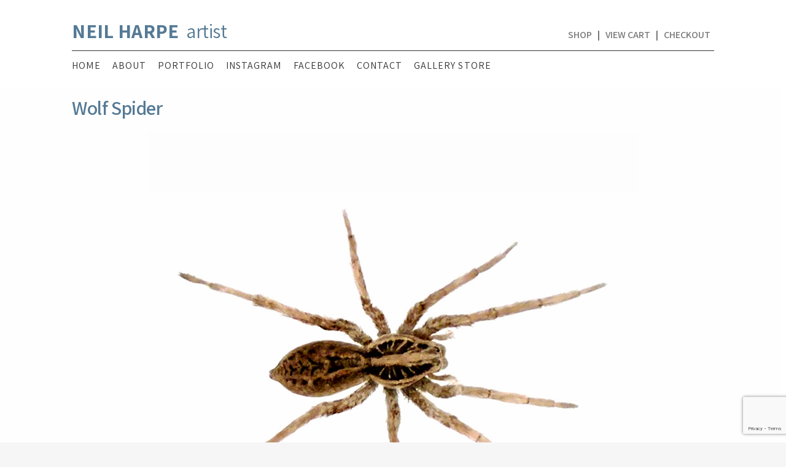

--- FILE ---
content_type: text/html; charset=UTF-8
request_url: https://neilharpe.com/wolf-spider/
body_size: 8672
content:
<!DOCTYPE html>
<html lang="en">
<head>
<meta charset="utf-8">
		<!-- Global site tag (gtag.js) - Google Analytics -->
<script async src="https://www.googletagmanager.com/gtag/js?id=UA-55419635-2"></script>
<script>
  window.dataLayer = window.dataLayer || [];
  function gtag(){dataLayer.push(arguments);}
  gtag('js', new Date());

  gtag('config', 'UA-55419635-2');
</script>
<meta http-equiv="X-UA-Compatible" content="IE=edge">
<meta name="viewport" content="width=device-width, initial-scale=1, shrink-to-fit=no">
<!--BOOTSTRAP -->
<link rel="stylesheet" href="https://cdn.jsdelivr.net/npm/bootstrap@4.6.0/dist/css/bootstrap.min.css">
<!--fonts-->
<link rel="preconnect" href="https://fonts.gstatic.com">
<link href="https://fonts.googleapis.com/css2?family=Assistant:wght@400;500;600;700;800&display=swap" rel="stylesheet">
<link href="https://stackpath.bootstrapcdn.com/font-awesome/4.7.0/css/font-awesome.min.css" rel="stylesheet">
<!--theme styles-->
<link rel="stylesheet" href="https://cdnjs.cloudflare.com/ajax/libs/animate.css/3.7.0/animate.min.css">
<link href="https://unpkg.com/aos@2.3.1/dist/aos.css" rel="stylesheet">
<link rel="stylesheet" href="https://cdnjs.cloudflare.com/ajax/libs/magnific-popup.js/1.1.0/magnific-popup.css">
<link rel="stylesheet" href="https://neilharpe.com/wp-content/themes/neilharpe-art/css/owl.carousel.min.css">
<link rel="stylesheet" href="https://neilharpe.com/wp-content/themes/neilharpe-art/style.css">
<meta name='robots' content='index, follow, max-image-preview:large, max-snippet:-1, max-video-preview:-1' />
	<style>img:is([sizes="auto" i], [sizes^="auto," i]) { contain-intrinsic-size: 3000px 1500px }</style>
	
	<!-- This site is optimized with the Yoast SEO plugin v26.8 - https://yoast.com/product/yoast-seo-wordpress/ -->
	<title>Wolf Spider - Neil Harpe Artist</title>
	<link rel="canonical" href="https://neilharpe.com/wolf-spider/" />
	<meta property="og:locale" content="en_US" />
	<meta property="og:type" content="article" />
	<meta property="og:title" content="Wolf Spider - Neil Harpe Artist" />
	<meta property="og:description" content="Watercolor &#8211; 30&#8243; x 22&#8243; $1800" />
	<meta property="og:url" content="https://neilharpe.com/wolf-spider/" />
	<meta property="og:site_name" content="Neil Harpe Artist" />
	<meta property="article:published_time" content="2022-03-31T20:32:41+00:00" />
	<meta property="article:modified_time" content="2024-06-09T17:25:34+00:00" />
	<meta property="og:image" content="https://neilharpe.com/wp-content/uploads/2022/03/Wolf-Spider.jpg" />
	<meta property="og:image:width" content="800" />
	<meta property="og:image:height" content="800" />
	<meta property="og:image:type" content="image/jpeg" />
	<meta name="author" content="sfwilliams" />
	<meta name="twitter:card" content="summary_large_image" />
	<meta name="twitter:label1" content="Written by" />
	<meta name="twitter:data1" content="sfwilliams" />
	<meta name="twitter:label2" content="Est. reading time" />
	<meta name="twitter:data2" content="1 minute" />
	<script type="application/ld+json" class="yoast-schema-graph">{"@context":"https://schema.org","@graph":[{"@type":"Article","@id":"https://neilharpe.com/wolf-spider/#article","isPartOf":{"@id":"https://neilharpe.com/wolf-spider/"},"author":{"name":"sfwilliams","@id":"https://neilharpe.com/#/schema/person/790b7bcc19ab4a965144785af48dfeba"},"headline":"Wolf Spider","datePublished":"2022-03-31T20:32:41+00:00","dateModified":"2024-06-09T17:25:34+00:00","mainEntityOfPage":{"@id":"https://neilharpe.com/wolf-spider/"},"wordCount":5,"image":{"@id":"https://neilharpe.com/wolf-spider/#primaryimage"},"thumbnailUrl":"https://neilharpe.com/wp-content/uploads/2022/03/Wolf-Spider.jpg","articleSection":["Nature"],"inLanguage":"en-US"},{"@type":"WebPage","@id":"https://neilharpe.com/wolf-spider/","url":"https://neilharpe.com/wolf-spider/","name":"Wolf Spider - Neil Harpe Artist","isPartOf":{"@id":"https://neilharpe.com/#website"},"primaryImageOfPage":{"@id":"https://neilharpe.com/wolf-spider/#primaryimage"},"image":{"@id":"https://neilharpe.com/wolf-spider/#primaryimage"},"thumbnailUrl":"https://neilharpe.com/wp-content/uploads/2022/03/Wolf-Spider.jpg","datePublished":"2022-03-31T20:32:41+00:00","dateModified":"2024-06-09T17:25:34+00:00","author":{"@id":"https://neilharpe.com/#/schema/person/790b7bcc19ab4a965144785af48dfeba"},"breadcrumb":{"@id":"https://neilharpe.com/wolf-spider/#breadcrumb"},"inLanguage":"en-US","potentialAction":[{"@type":"ReadAction","target":["https://neilharpe.com/wolf-spider/"]}]},{"@type":"ImageObject","inLanguage":"en-US","@id":"https://neilharpe.com/wolf-spider/#primaryimage","url":"https://neilharpe.com/wp-content/uploads/2022/03/Wolf-Spider.jpg","contentUrl":"https://neilharpe.com/wp-content/uploads/2022/03/Wolf-Spider.jpg","width":800,"height":800},{"@type":"BreadcrumbList","@id":"https://neilharpe.com/wolf-spider/#breadcrumb","itemListElement":[{"@type":"ListItem","position":1,"name":"Home","item":"https://neilharpe.com/"},{"@type":"ListItem","position":2,"name":"Wolf Spider"}]},{"@type":"WebSite","@id":"https://neilharpe.com/#website","url":"https://neilharpe.com/","name":"Neil Harpe Artist","description":"Artist and Printmaker","potentialAction":[{"@type":"SearchAction","target":{"@type":"EntryPoint","urlTemplate":"https://neilharpe.com/?s={search_term_string}"},"query-input":{"@type":"PropertyValueSpecification","valueRequired":true,"valueName":"search_term_string"}}],"inLanguage":"en-US"},{"@type":"Person","@id":"https://neilharpe.com/#/schema/person/790b7bcc19ab4a965144785af48dfeba","name":"sfwilliams","sameAs":["https://neilharpe.com"],"url":"https://neilharpe.com/author/sfwilliams/"}]}</script>
	<!-- / Yoast SEO plugin. -->


<link rel="alternate" type="application/rss+xml" title="Neil Harpe Artist &raquo; Feed" href="https://neilharpe.com/feed/" />
<link rel="alternate" type="application/rss+xml" title="Neil Harpe Artist &raquo; Comments Feed" href="https://neilharpe.com/comments/feed/" />
<link rel="https://api.w.org/" href="https://neilharpe.com/wp-json/" /><link rel="alternate" title="JSON" type="application/json" href="https://neilharpe.com/wp-json/wp/v2/posts/540" /><link rel="EditURI" type="application/rsd+xml" title="RSD" href="https://neilharpe.com/xmlrpc.php?rsd" />
<meta name="generator" content="WordPress 6.8.2" />
<meta name="generator" content="WooCommerce 10.1.3" />
<link rel='shortlink' href='https://neilharpe.com/?p=540' />
<link rel="alternate" title="oEmbed (JSON)" type="application/json+oembed" href="https://neilharpe.com/wp-json/oembed/1.0/embed?url=https%3A%2F%2Fneilharpe.com%2Fwolf-spider%2F" />
<link rel="alternate" title="oEmbed (XML)" type="text/xml+oembed" href="https://neilharpe.com/wp-json/oembed/1.0/embed?url=https%3A%2F%2Fneilharpe.com%2Fwolf-spider%2F&#038;format=xml" />
	<style>
		.class_gwp_my_template_file {
			cursor:help;
		}
	</style>
	<link rel="apple-touch-icon" sizes="180x180" href="/wp-content/uploads/fbrfg/apple-touch-icon.png">
<link rel="icon" type="image/png" sizes="32x32" href="/wp-content/uploads/fbrfg/favicon-32x32.png">
<link rel="icon" type="image/png" sizes="16x16" href="/wp-content/uploads/fbrfg/favicon-16x16.png">
<link rel="manifest" href="/wp-content/uploads/fbrfg/site.webmanifest">
<link rel="mask-icon" href="/wp-content/uploads/fbrfg/safari-pinned-tab.svg" color="#5bbad5">
<link rel="shortcut icon" href="/wp-content/uploads/fbrfg/favicon.ico">
<meta name="msapplication-TileColor" content="#ffffff">
<meta name="msapplication-config" content="/wp-content/uploads/fbrfg/browserconfig.xml">
<meta name="theme-color" content="#ffffff">	<noscript><style>.woocommerce-product-gallery{ opacity: 1 !important; }</style></noscript>
			<style type="text/css" id="wp-custom-css">
			
.woocommerce .interior button.button.alt {
    background-color: #446177;
   
   
}		</style>
		</head>
<body class="wp-singular post-template-default single single-post postid-540 single-format-standard wp-theme-neilharpe-art theme-neilharpe-art woocommerce-no-js">
<header>
  <div class="container relative">
    <div class="row">
       <div class="col-9 col-md-6">
        <h1><a href="https://neilharpe.com"><span>Neil Harpe</span> artist</a></h1>
      </div>
      <!--end col-12 col-md-6 -->
       <div class="header-tools"> 
      <div class="tool links"><a href="https://neilharpe.com/gallery-store/">Shop</a> | <a href="https://neilharpe.com/cart/">View Cart</a> | <a href="https://neilharpe.com/checkout/">Checkout</a></div>
    </div>
    <!--end header-tools -->
      <div class="col-3 col-md-12"> <span class="openbtn d-block d-md-none" onclick="openNav()"><img src="https://neilharpe.com/wp-content/themes/neilharpe-art/images/navigation-button.png" width="44" height="44" alt="Open Nav Menu"></span>
        <div id="MainNav" class="sidenav">
          <button href="javascript:void(0)" class="closebtn" onclick="closeNav()" aria-label="Click to Close Menu"><img src="https://neilharpe.com/wp-content/themes/neilharpe-art/images/close-icon.png" width="30" height="30" alt="Close Nav Menu"></button>
          <nav>
            <ul id="menu-main-menu" class="menu"><li id="menu-item-24" class="menu-item menu-item-type-post_type menu-item-object-page menu-item-home menu-item-24"><a title="Home" href="https://neilharpe.com/">Home</a></li>
<li id="menu-item-115" class="menu-item menu-item-type-post_type menu-item-object-page menu-item-115"><a title="About" href="https://neilharpe.com/about/">About</a></li>
<li id="menu-item-21" class="menu-item menu-item-type-post_type menu-item-object-page menu-item-21"><a title="Portfolio" href="https://neilharpe.com/portfolio/">Portfolio</a></li>
<li id="menu-item-20" class="menu-item menu-item-type-post_type menu-item-object-page menu-item-20"><a title="Instagram" href="https://neilharpe.com/instagram/">Instagram</a></li>
<li id="menu-item-23" class="menu-item menu-item-type-custom menu-item-object-custom menu-item-23"><a title="Facebook" target="_blank" href="https://www.facebook.com/pages/category/Artist/Neil-Harpe-Artist-1751847138474907/">Facebook</a></li>
<li id="menu-item-19" class="menu-item menu-item-type-post_type menu-item-object-page menu-item-19"><a title="Contact" href="https://neilharpe.com/contact/">Contact</a></li>
<li id="menu-item-18" class="menu-item menu-item-type-post_type menu-item-object-page menu-item-18"><a title="Gallery Store" href="https://neilharpe.com/gallery-store/">Gallery Store</a></li>
<li class="menu-item wpmenucartli wpmenucart-display-standard menu-item empty-wpmenucart" id="wpmenucartli"><a class="wpmenucart-contents empty-wpmenucart" style="display:none">&nbsp;</a></li></ul>          </nav>
        </div>
        <!--end MainNav sidenav --> 
      </div>
      <!--end col-12 col-md-6 --> 
    </div>
    <!--end row -->
    <div class="brder-top"></div>
    <div class="row">
      <div class="col-12 col-md-12 d-none d-md-block">
       <nav class="mainnav">
          <ul id="menu-main-menu-1" class="menu"><li class="menu-item menu-item-type-post_type menu-item-object-page menu-item-home menu-item-24"><a title="Home" href="https://neilharpe.com/">Home</a></li>
<li class="menu-item menu-item-type-post_type menu-item-object-page menu-item-115"><a title="About" href="https://neilharpe.com/about/">About</a></li>
<li class="menu-item menu-item-type-post_type menu-item-object-page menu-item-21"><a title="Portfolio" href="https://neilharpe.com/portfolio/">Portfolio</a></li>
<li class="menu-item menu-item-type-post_type menu-item-object-page menu-item-20"><a title="Instagram" href="https://neilharpe.com/instagram/">Instagram</a></li>
<li class="menu-item menu-item-type-custom menu-item-object-custom menu-item-23"><a title="Facebook" target="_blank" href="https://www.facebook.com/pages/category/Artist/Neil-Harpe-Artist-1751847138474907/">Facebook</a></li>
<li class="menu-item menu-item-type-post_type menu-item-object-page menu-item-19"><a title="Contact" href="https://neilharpe.com/contact/">Contact</a></li>
<li class="menu-item menu-item-type-post_type menu-item-object-page menu-item-18"><a title="Gallery Store" href="https://neilharpe.com/gallery-store/">Gallery Store</a></li>
<li class="menu-item wpmenucartli wpmenucart-display-standard menu-item empty-wpmenucart" id="wpmenucartli"><a class="wpmenucart-contents empty-wpmenucart" style="display:none">&nbsp;</a></li></ul>        </nav>
      </div>
      <!--end col-12 col-md-6 --> 
    </div>
    <!--end row --> 
  </div>
  <!--end container --> 
</header><main id="maincontent" class="animated fadeIn">
    <!--START CONTENT HERE -->
  <div class="container content spaceabove spacebelow">
    <div class="row">
      <div class="col-12">
        <h1>
          Wolf Spider        </h1>
       <section id="images" class="row projectdetail-grid justify-content-center" aria-label="project photos click to enlarge to full screen view">
    <div class="col-12 col-md-11 col-lg-11">
    <div class="featthumb card"> <a class="gallery-item" href="https://neilharpe.com/wp-content/uploads/2022/03/Wolf-Spider.jpg"> 
    
    <img src="https://neilharpe.com/wp-content/uploads/2022/03/Wolf-Spider.jpg" alt="" />
      
      </a> </div>
    <!--end featthumb card-->    
  </div>
  <!--end col-md-4 -->
  </section>
<!--end row projectdetail-grid  -->
        <p>Watercolor &#8211; 30&#8243; x 22&#8243;</p>
<p>$1800</p>
       
      </div>
      <!--end col-md-8 col-lg-8 -->   
    </div>
    <!--end row --> 
  </div>
  <!--end container -->
  
  </main>

<footer>
  <div class="container">
    <div class="row justify-content-between">
      <div class="col-12 col-md-4"> &copy; 2026 Neil Harpe </div>
      <!--end col-12 col-md-6 -->
      
      <div class="col-12 col-md-4">
        <nav class="footermenu">
          <ul id="menu-footer-menu" class="menu"><li id="menu-item-35" class="menu-item menu-item-type-post_type menu-item-object-page menu-item-privacy-policy menu-item-35"><a title="Privacy Policy" href="https://neilharpe.com/privacy-policy/">Privacy Policy</a></li>
</ul>        </nav>
      </div>
      <!--end col-12 col-md-6 -->
      
      <div class="col-12 col-md-4"> </div>
      <!--end col-12 col-md-6 --> 
      
    </div>
    <!--end row --> 
  </div>
  <!--end container --> 
  
</footer>
<script type="text/javascript" src="https://neilharpe.com/wp-includes/js/jquery/jquery.min.js?ver=400141453" id="jquery-core-js"></script>
<script type="text/javascript" src="https://neilharpe.com/wp-includes/js/jquery/jquery-migrate.min.js?ver=417261742" id="jquery-migrate-js"></script>
<script type="text/javascript" src="https://neilharpe.com/wp-content/plugins/woocommerce/assets/js/jquery-blockui/jquery.blockUI.min.js?ver=33663516" id="jquery-blockui-js" defer="defer" data-wp-strategy="defer"></script>
<script type="text/javascript" src="https://neilharpe.com/wp-content/plugins/woocommerce/assets/js/frontend/add-to-cart.min.js?ver=447408607" id="wc-add-to-cart-js" defer="defer" data-wp-strategy="defer"></script>
<script type="text/javascript" src="https://neilharpe.com/wp-content/plugins/woocommerce/assets/js/js-cookie/js.cookie.min.js?ver=304301926" id="js-cookie-js" defer="defer" data-wp-strategy="defer"></script>
<script type="text/javascript" src="https://neilharpe.com/wp-content/plugins/woocommerce/assets/js/frontend/woocommerce.min.js?ver=495832146" id="woocommerce-js" defer="defer" data-wp-strategy="defer"></script>
<script type="text/javascript" src="https://cdn.jsdelivr.net/npm/popper.js@1.16.1/dist/umd/popper.min.js?ver=356804766" id="popper-js"></script>
<script type="text/javascript" src="https://cdn.jsdelivr.net/npm/bootstrap@4.6.0/dist/js/bootstrap.min.js?ver=491241163" id="bs-js"></script>
<script type="text/javascript" src="https://neilharpe.com/wp-content/themes/neilharpe-art/js/owlcarousel2/dist/owl.carousel.js?ver=251960773" id="owl-js"></script>
<script type="text/javascript" src="https://unpkg.com/aos@2.3.1/dist/aos.js?ver=250610953" id="aos-js"></script>
<script type="text/javascript" src="https://cdnjs.cloudflare.com/ajax/libs/magnific-popup.js/1.1.0/jquery.magnific-popup.min.js?ver=140290166" id="magnific-js"></script>
<script type="text/javascript" src="https://neilharpe.com/wp-content/themes/neilharpe-art/js/main.js?ver=446090943" id="main_script-js"></script>
<script type="speculationrules">
{"prefetch":[{"source":"document","where":{"and":[{"href_matches":"\/*"},{"not":{"href_matches":["\/wp-*.php","\/wp-admin\/*","\/wp-content\/uploads\/*","\/wp-content\/*","\/wp-content\/plugins\/*","\/wp-content\/themes\/neilharpe-art\/*","\/*\\?(.+)"]}},{"not":{"selector_matches":"a[rel~=\"nofollow\"]"}},{"not":{"selector_matches":".no-prefetch, .no-prefetch a"}}]},"eagerness":"conservative"}]}
</script>
<!-- Instagram Feed JS -->
<script type="text/javascript">
var sbiajaxurl = "https://neilharpe.com/wp-admin/admin-ajax.php";
</script>
	<script type='text/javascript'>
		(function () {
			var c = document.body.className;
			c = c.replace(/woocommerce-no-js/, 'woocommerce-js');
			document.body.className = c;
		})();
	</script>
	<link rel='stylesheet' id='wc-blocks-style-css' href='https://neilharpe.com/wp-content/plugins/woocommerce/assets/client/blocks/wc-blocks.css?ver=314223196' type='text/css' media='all' />
<link rel='stylesheet' id='sbi_styles-css' href='https://neilharpe.com/wp-content/plugins/instagram-feed/css/sbi-styles.min.css?ver=258241073' type='text/css' media='all' />
<link rel='stylesheet' id='wp-block-library-css' href='https://neilharpe.com/wp-includes/css/dist/block-library/style.min.css?ver=330036039' type='text/css' media='all' />
<link rel='stylesheet' id='classic-theme-styles-css' href='https://neilharpe.com/wp-includes/css/classic-themes.min.css?ver=423242152' type='text/css' media='all' />
<link rel='stylesheet' id='contact-form-7-css' href='https://neilharpe.com/wp-content/plugins/contact-form-7/includes/css/styles.css?ver=292754321' type='text/css' media='all' />
<link rel='stylesheet' id='wpmenucart-icons-css' href='https://neilharpe.com/wp-content/plugins/woocommerce-menu-bar-cart/assets/css/wpmenucart-icons.min.css?ver=87530129' type='text/css' media='all' />
<style id='wpmenucart-icons-inline-css' type='text/css'>
@font-face{font-family:WPMenuCart;src:url(https://neilharpe.com/wp-content/plugins/woocommerce-menu-bar-cart/assets/fonts/WPMenuCart.eot);src:url(https://neilharpe.com/wp-content/plugins/woocommerce-menu-bar-cart/assets/fonts/WPMenuCart.eot?#iefix) format('embedded-opentype'),url(https://neilharpe.com/wp-content/plugins/woocommerce-menu-bar-cart/assets/fonts/WPMenuCart.woff2) format('woff2'),url(https://neilharpe.com/wp-content/plugins/woocommerce-menu-bar-cart/assets/fonts/WPMenuCart.woff) format('woff'),url(https://neilharpe.com/wp-content/plugins/woocommerce-menu-bar-cart/assets/fonts/WPMenuCart.ttf) format('truetype'),url(https://neilharpe.com/wp-content/plugins/woocommerce-menu-bar-cart/assets/fonts/WPMenuCart.svg#WPMenuCart) format('svg');font-weight:400;font-style:normal;font-display:swap}
</style>
<link rel='stylesheet' id='wpmenucart-css' href='https://neilharpe.com/wp-content/plugins/woocommerce-menu-bar-cart/assets/css/wpmenucart-main.min.css?ver=369866737' type='text/css' media='all' />
<link rel='stylesheet' id='woocommerce-layout-css' href='https://neilharpe.com/wp-content/plugins/woocommerce/assets/css/woocommerce-layout.css?ver=19465087' type='text/css' media='all' />
<link rel='stylesheet' id='woocommerce-smallscreen-css' href='https://neilharpe.com/wp-content/plugins/woocommerce/assets/css/woocommerce-smallscreen.css?ver=3434643' type='text/css' media='only screen and (max-width: 768px)' />
<link rel='stylesheet' id='woocommerce-general-css' href='https://neilharpe.com/wp-content/plugins/woocommerce/assets/css/woocommerce.css?ver=340197937' type='text/css' media='all' />
<style id='woocommerce-inline-inline-css' type='text/css'>
.woocommerce form .form-row .required { visibility: visible; }
</style>
<link rel='stylesheet' id='gateway-css' href='https://neilharpe.com/wp-content/plugins/woocommerce-paypal-payments/modules/ppcp-button/assets/css/gateway.css?ver=201553214' type='text/css' media='all' />
<link rel='stylesheet' id='brands-styles-css' href='https://neilharpe.com/wp-content/plugins/woocommerce/assets/css/brands.css?ver=395671991' type='text/css' media='all' />
<script type="text/javascript" src="https://neilharpe.com/wp-includes/js/dist/hooks.min.js?ver=265241572" id="wp-hooks-js"></script>
<script type="text/javascript" src="https://neilharpe.com/wp-includes/js/dist/i18n.min.js?ver=39113666" id="wp-i18n-js"></script>
<script type="text/javascript" id="wp-i18n-js-after">
/* <![CDATA[ */
wp.i18n.setLocaleData( { 'text direction\u0004ltr': [ 'ltr' ] } );
/* ]]> */
</script>
<script type="text/javascript" src="https://neilharpe.com/wp-content/plugins/contact-form-7/includes/swv/js/index.js?ver=237410387" id="swv-js"></script>
<script type="text/javascript" id="contact-form-7-js-before">
/* <![CDATA[ */
var wpcf7 = {
    "api": {
        "root": "https:\/\/neilharpe.com\/wp-json\/",
        "namespace": "contact-form-7\/v1"
    }
};
/* ]]> */
</script>
<script type="text/javascript" src="https://neilharpe.com/wp-content/plugins/contact-form-7/includes/js/index.js?ver=434463160" id="contact-form-7-js"></script>
<script type="text/javascript" id="wpmenucart-ajax-assist-js-extra">
/* <![CDATA[ */
var wpmenucart_ajax_assist = {"shop_plugin":"woocommerce","always_display":""};
/* ]]> */
</script>
<script type="text/javascript" src="https://neilharpe.com/wp-content/plugins/woocommerce-menu-bar-cart/assets/js/wpmenucart-ajax-assist.min.js?ver=325050834" id="wpmenucart-ajax-assist-js"></script>
<script type="text/javascript" id="ppcp-smart-button-js-extra">
/* <![CDATA[ */
var PayPalCommerceGateway = {"url":"https:\/\/www.paypal.com\/sdk\/js?client-id=AfwidT3UajC_5171AkmgHrYCKMoFiM9Jz-xX3HKaTz_CRdw0FlzN8aLEqjvoYfEN-4b1qpiyVIn3SxHE&currency=USD&integration-date=2025-07-31&components=buttons,funding-eligibility&vault=false&commit=false&intent=capture&disable-funding=credit,venmo,card,paylater&enable-funding=venmo","url_params":{"client-id":"AfwidT3UajC_5171AkmgHrYCKMoFiM9Jz-xX3HKaTz_CRdw0FlzN8aLEqjvoYfEN-4b1qpiyVIn3SxHE","currency":"USD","integration-date":"2025-07-31","components":"buttons,funding-eligibility","vault":"false","commit":"false","intent":"capture","disable-funding":"credit,venmo,card,paylater","enable-funding":"venmo"},"script_attributes":{"data-partner-attribution-id":"Woo_PPCP"},"client_id":"AfwidT3UajC_5171AkmgHrYCKMoFiM9Jz-xX3HKaTz_CRdw0FlzN8aLEqjvoYfEN-4b1qpiyVIn3SxHE","currency":"USD","data_client_id":{"set_attribute":false,"endpoint":"\/?wc-ajax=ppc-data-client-id","nonce":"f0f79a336a","user":0,"has_subscriptions":false,"paypal_subscriptions_enabled":false},"redirect":"https:\/\/neilharpe.com\/checkout\/","context":"mini-cart","ajax":{"simulate_cart":{"endpoint":"\/?wc-ajax=ppc-simulate-cart","nonce":"ade3a2e231"},"change_cart":{"endpoint":"\/?wc-ajax=ppc-change-cart","nonce":"dd88575047"},"create_order":{"endpoint":"\/?wc-ajax=ppc-create-order","nonce":"ea7f3aad78"},"approve_order":{"endpoint":"\/?wc-ajax=ppc-approve-order","nonce":"0a004e3a27"},"get_order":{"endpoint":"\/?wc-ajax=ppc-get-order","nonce":"41093877a5"},"approve_subscription":{"endpoint":"\/?wc-ajax=ppc-approve-subscription","nonce":"649a328678"},"vault_paypal":{"endpoint":"\/?wc-ajax=ppc-vault-paypal","nonce":"f8b1e2868f"},"save_checkout_form":{"endpoint":"\/?wc-ajax=ppc-save-checkout-form","nonce":"2b51ecfe44"},"validate_checkout":{"endpoint":"\/?wc-ajax=ppc-validate-checkout","nonce":"5b0835e380"},"cart_script_params":{"endpoint":"\/?wc-ajax=ppc-cart-script-params"},"create_setup_token":{"endpoint":"\/?wc-ajax=ppc-create-setup-token","nonce":"340007554d"},"create_payment_token":{"endpoint":"\/?wc-ajax=ppc-create-payment-token","nonce":"0efdca9018"},"create_payment_token_for_guest":{"endpoint":"\/?wc-ajax=ppc-update-customer-id","nonce":"bfb76b3f3e"},"update_shipping":{"endpoint":"\/?wc-ajax=ppc-update-shipping","nonce":"0ac85c0be0"},"update_customer_shipping":{"shipping_options":{"endpoint":"https:\/\/neilharpe.com\/wp-json\/wc\/store\/v1\/cart\/select-shipping-rate"},"shipping_address":{"cart_endpoint":"https:\/\/neilharpe.com\/wp-json\/wc\/store\/v1\/cart\/","update_customer_endpoint":"https:\/\/neilharpe.com\/wp-json\/wc\/store\/v1\/cart\/update-customer"},"wp_rest_nonce":"1aa5bd82b4","update_shipping_method":"\/?wc-ajax=update_shipping_method"}},"cart_contains_subscription":"","subscription_plan_id":"","vault_v3_enabled":"1","variable_paypal_subscription_variations":[],"variable_paypal_subscription_variation_from_cart":"","subscription_product_allowed":"","locations_with_subscription_product":{"product":false,"payorder":false,"cart":false},"enforce_vault":"","can_save_vault_token":"","is_free_trial_cart":"","vaulted_paypal_email":"","bn_codes":{"checkout":"Woo_PPCP","cart":"Woo_PPCP","mini-cart":"Woo_PPCP","product":"Woo_PPCP"},"payer":null,"button":{"wrapper":"#ppc-button-ppcp-gateway","is_disabled":false,"mini_cart_wrapper":"#ppc-button-minicart","is_mini_cart_disabled":false,"cancel_wrapper":"#ppcp-cancel","mini_cart_style":{"layout":"vertical","color":"gold","shape":"rect","label":"paypal","tagline":false,"height":35},"style":{"layout":"vertical","color":"gold","shape":"rect","label":"paypal","tagline":false}},"separate_buttons":{"card":{"id":"ppcp-card-button-gateway","wrapper":"#ppc-button-ppcp-card-button-gateway","style":{"shape":"rect","color":"black","layout":"horizontal"}}},"hosted_fields":{"wrapper":"#ppcp-hosted-fields","labels":{"credit_card_number":"","cvv":"","mm_yy":"MM\/YY","fields_empty":"Card payment details are missing. Please fill in all required fields.","fields_not_valid":"Unfortunately, your credit card details are not valid.","card_not_supported":"Unfortunately, we do not support your credit card.","cardholder_name_required":"Cardholder's first and last name are required, please fill the checkout form required fields."},"valid_cards":["mastercard","visa","amex","discover","american-express","master-card"],"contingency":"SCA_WHEN_REQUIRED"},"messages":{"wrapper":".ppcp-messages","is_hidden":false,"block":{"enabled":false},"amount":0,"placement":"payment","style":{"layout":"text","logo":{"type":"primary","position":"left"},"text":{"color":"black","size":"12"},"color":"blue","ratio":"1x1"}},"labels":{"error":{"generic":"Something went wrong. Please try again or choose another payment source.","required":{"generic":"Required form fields are not filled.","field":"%s is a required field.","elements":{"terms":"Please read and accept the terms and conditions to proceed with your order."}}},"billing_field":"Billing %s","shipping_field":"Shipping %s"},"simulate_cart":{"enabled":true,"throttling":5000},"order_id":"0","single_product_buttons_enabled":"","mini_cart_buttons_enabled":"1","basic_checkout_validation_enabled":"","early_checkout_validation_enabled":"1","funding_sources_without_redirect":["paypal","paylater","venmo","card"],"user":{"is_logged":false,"has_wc_card_payment_tokens":false},"should_handle_shipping_in_paypal":"","server_side_shipping_callback":{"enabled":false},"appswitch":{"enabled":false},"needShipping":"","vaultingEnabled":"","productType":null,"manualRenewalEnabled":"","final_review_enabled":"1","axo":{"sdk_client_token":"eyJraWQiOiI2YWExMGU4NTcxYTg0YjBiODUzZWMzZDRkZjVkNWU5NiIsInR5cCI6IkpXVCIsImFsZyI6IkVTMjU2In0.[base64].q3qZ8eO7ZuBjmoqizKwtMTtBABmhrH-xyabIvBjvGVR2f_zZOn3XB_Reb1mYzGnPKv-HSDBHtxkBkCODoHcMuA"}};
/* ]]> */
</script>
<script type="text/javascript" src="https://neilharpe.com/wp-content/plugins/woocommerce-paypal-payments/modules/ppcp-button/assets/js/button.js?ver=482079990" id="ppcp-smart-button-js"></script>
<script type="text/javascript" src="https://neilharpe.com/wp-content/plugins/woocommerce/assets/js/sourcebuster/sourcebuster.min.js?ver=190966750" id="sourcebuster-js-js"></script>
<script type="text/javascript" id="wc-order-attribution-js-extra">
/* <![CDATA[ */
var wc_order_attribution = {"params":{"lifetime":1.0000000000000000818030539140313095458623138256371021270751953125e-5,"session":30,"base64":false,"ajaxurl":"https:\/\/neilharpe.com\/wp-admin\/admin-ajax.php","prefix":"wc_order_attribution_","allowTracking":true},"fields":{"source_type":"current.typ","referrer":"current_add.rf","utm_campaign":"current.cmp","utm_source":"current.src","utm_medium":"current.mdm","utm_content":"current.cnt","utm_id":"current.id","utm_term":"current.trm","utm_source_platform":"current.plt","utm_creative_format":"current.fmt","utm_marketing_tactic":"current.tct","session_entry":"current_add.ep","session_start_time":"current_add.fd","session_pages":"session.pgs","session_count":"udata.vst","user_agent":"udata.uag"}};
/* ]]> */
</script>
<script type="text/javascript" src="https://neilharpe.com/wp-content/plugins/woocommerce/assets/js/frontend/order-attribution.min.js?ver=429680417" id="wc-order-attribution-js"></script>
<script type="text/javascript" src="https://www.google.com/recaptcha/api.js?render=6LdFrasfAAAAANiEw-gtrqO4An6C8pDqs4xAjaCq&#038;ver=67740648" id="google-recaptcha-js"></script>
<script type="text/javascript" src="https://neilharpe.com/wp-includes/js/dist/vendor/wp-polyfill.min.js?ver=120850538" id="wp-polyfill-js"></script>
<script type="text/javascript" id="wpcf7-recaptcha-js-before">
/* <![CDATA[ */
var wpcf7_recaptcha = {
    "sitekey": "6LdFrasfAAAAANiEw-gtrqO4An6C8pDqs4xAjaCq",
    "actions": {
        "homepage": "homepage",
        "contactform": "contactform"
    }
};
/* ]]> */
</script>
<script type="text/javascript" src="https://neilharpe.com/wp-content/plugins/contact-form-7/modules/recaptcha/index.js?ver=18685696" id="wpcf7-recaptcha-js"></script>
<script>
jQuery(document).ready(function($){
 AOS.init({
	  once: true
   });
   })
</script> 
<script>
/* Set the width of the side navigation to 250px */
function openNav() {
    document.getElementById("MainNav").style.width = "250px";
}

/* Set the width of the side navigation to 0 */
function closeNav() {
    document.getElementById("MainNav").style.width = "0";
}

</script>
</body></html>

--- FILE ---
content_type: text/html; charset=utf-8
request_url: https://www.google.com/recaptcha/api2/anchor?ar=1&k=6LdFrasfAAAAANiEw-gtrqO4An6C8pDqs4xAjaCq&co=aHR0cHM6Ly9uZWlsaGFycGUuY29tOjQ0Mw..&hl=en&v=PoyoqOPhxBO7pBk68S4YbpHZ&size=invisible&anchor-ms=20000&execute-ms=30000&cb=oetzjypz0y9w
body_size: 48549
content:
<!DOCTYPE HTML><html dir="ltr" lang="en"><head><meta http-equiv="Content-Type" content="text/html; charset=UTF-8">
<meta http-equiv="X-UA-Compatible" content="IE=edge">
<title>reCAPTCHA</title>
<style type="text/css">
/* cyrillic-ext */
@font-face {
  font-family: 'Roboto';
  font-style: normal;
  font-weight: 400;
  font-stretch: 100%;
  src: url(//fonts.gstatic.com/s/roboto/v48/KFO7CnqEu92Fr1ME7kSn66aGLdTylUAMa3GUBHMdazTgWw.woff2) format('woff2');
  unicode-range: U+0460-052F, U+1C80-1C8A, U+20B4, U+2DE0-2DFF, U+A640-A69F, U+FE2E-FE2F;
}
/* cyrillic */
@font-face {
  font-family: 'Roboto';
  font-style: normal;
  font-weight: 400;
  font-stretch: 100%;
  src: url(//fonts.gstatic.com/s/roboto/v48/KFO7CnqEu92Fr1ME7kSn66aGLdTylUAMa3iUBHMdazTgWw.woff2) format('woff2');
  unicode-range: U+0301, U+0400-045F, U+0490-0491, U+04B0-04B1, U+2116;
}
/* greek-ext */
@font-face {
  font-family: 'Roboto';
  font-style: normal;
  font-weight: 400;
  font-stretch: 100%;
  src: url(//fonts.gstatic.com/s/roboto/v48/KFO7CnqEu92Fr1ME7kSn66aGLdTylUAMa3CUBHMdazTgWw.woff2) format('woff2');
  unicode-range: U+1F00-1FFF;
}
/* greek */
@font-face {
  font-family: 'Roboto';
  font-style: normal;
  font-weight: 400;
  font-stretch: 100%;
  src: url(//fonts.gstatic.com/s/roboto/v48/KFO7CnqEu92Fr1ME7kSn66aGLdTylUAMa3-UBHMdazTgWw.woff2) format('woff2');
  unicode-range: U+0370-0377, U+037A-037F, U+0384-038A, U+038C, U+038E-03A1, U+03A3-03FF;
}
/* math */
@font-face {
  font-family: 'Roboto';
  font-style: normal;
  font-weight: 400;
  font-stretch: 100%;
  src: url(//fonts.gstatic.com/s/roboto/v48/KFO7CnqEu92Fr1ME7kSn66aGLdTylUAMawCUBHMdazTgWw.woff2) format('woff2');
  unicode-range: U+0302-0303, U+0305, U+0307-0308, U+0310, U+0312, U+0315, U+031A, U+0326-0327, U+032C, U+032F-0330, U+0332-0333, U+0338, U+033A, U+0346, U+034D, U+0391-03A1, U+03A3-03A9, U+03B1-03C9, U+03D1, U+03D5-03D6, U+03F0-03F1, U+03F4-03F5, U+2016-2017, U+2034-2038, U+203C, U+2040, U+2043, U+2047, U+2050, U+2057, U+205F, U+2070-2071, U+2074-208E, U+2090-209C, U+20D0-20DC, U+20E1, U+20E5-20EF, U+2100-2112, U+2114-2115, U+2117-2121, U+2123-214F, U+2190, U+2192, U+2194-21AE, U+21B0-21E5, U+21F1-21F2, U+21F4-2211, U+2213-2214, U+2216-22FF, U+2308-230B, U+2310, U+2319, U+231C-2321, U+2336-237A, U+237C, U+2395, U+239B-23B7, U+23D0, U+23DC-23E1, U+2474-2475, U+25AF, U+25B3, U+25B7, U+25BD, U+25C1, U+25CA, U+25CC, U+25FB, U+266D-266F, U+27C0-27FF, U+2900-2AFF, U+2B0E-2B11, U+2B30-2B4C, U+2BFE, U+3030, U+FF5B, U+FF5D, U+1D400-1D7FF, U+1EE00-1EEFF;
}
/* symbols */
@font-face {
  font-family: 'Roboto';
  font-style: normal;
  font-weight: 400;
  font-stretch: 100%;
  src: url(//fonts.gstatic.com/s/roboto/v48/KFO7CnqEu92Fr1ME7kSn66aGLdTylUAMaxKUBHMdazTgWw.woff2) format('woff2');
  unicode-range: U+0001-000C, U+000E-001F, U+007F-009F, U+20DD-20E0, U+20E2-20E4, U+2150-218F, U+2190, U+2192, U+2194-2199, U+21AF, U+21E6-21F0, U+21F3, U+2218-2219, U+2299, U+22C4-22C6, U+2300-243F, U+2440-244A, U+2460-24FF, U+25A0-27BF, U+2800-28FF, U+2921-2922, U+2981, U+29BF, U+29EB, U+2B00-2BFF, U+4DC0-4DFF, U+FFF9-FFFB, U+10140-1018E, U+10190-1019C, U+101A0, U+101D0-101FD, U+102E0-102FB, U+10E60-10E7E, U+1D2C0-1D2D3, U+1D2E0-1D37F, U+1F000-1F0FF, U+1F100-1F1AD, U+1F1E6-1F1FF, U+1F30D-1F30F, U+1F315, U+1F31C, U+1F31E, U+1F320-1F32C, U+1F336, U+1F378, U+1F37D, U+1F382, U+1F393-1F39F, U+1F3A7-1F3A8, U+1F3AC-1F3AF, U+1F3C2, U+1F3C4-1F3C6, U+1F3CA-1F3CE, U+1F3D4-1F3E0, U+1F3ED, U+1F3F1-1F3F3, U+1F3F5-1F3F7, U+1F408, U+1F415, U+1F41F, U+1F426, U+1F43F, U+1F441-1F442, U+1F444, U+1F446-1F449, U+1F44C-1F44E, U+1F453, U+1F46A, U+1F47D, U+1F4A3, U+1F4B0, U+1F4B3, U+1F4B9, U+1F4BB, U+1F4BF, U+1F4C8-1F4CB, U+1F4D6, U+1F4DA, U+1F4DF, U+1F4E3-1F4E6, U+1F4EA-1F4ED, U+1F4F7, U+1F4F9-1F4FB, U+1F4FD-1F4FE, U+1F503, U+1F507-1F50B, U+1F50D, U+1F512-1F513, U+1F53E-1F54A, U+1F54F-1F5FA, U+1F610, U+1F650-1F67F, U+1F687, U+1F68D, U+1F691, U+1F694, U+1F698, U+1F6AD, U+1F6B2, U+1F6B9-1F6BA, U+1F6BC, U+1F6C6-1F6CF, U+1F6D3-1F6D7, U+1F6E0-1F6EA, U+1F6F0-1F6F3, U+1F6F7-1F6FC, U+1F700-1F7FF, U+1F800-1F80B, U+1F810-1F847, U+1F850-1F859, U+1F860-1F887, U+1F890-1F8AD, U+1F8B0-1F8BB, U+1F8C0-1F8C1, U+1F900-1F90B, U+1F93B, U+1F946, U+1F984, U+1F996, U+1F9E9, U+1FA00-1FA6F, U+1FA70-1FA7C, U+1FA80-1FA89, U+1FA8F-1FAC6, U+1FACE-1FADC, U+1FADF-1FAE9, U+1FAF0-1FAF8, U+1FB00-1FBFF;
}
/* vietnamese */
@font-face {
  font-family: 'Roboto';
  font-style: normal;
  font-weight: 400;
  font-stretch: 100%;
  src: url(//fonts.gstatic.com/s/roboto/v48/KFO7CnqEu92Fr1ME7kSn66aGLdTylUAMa3OUBHMdazTgWw.woff2) format('woff2');
  unicode-range: U+0102-0103, U+0110-0111, U+0128-0129, U+0168-0169, U+01A0-01A1, U+01AF-01B0, U+0300-0301, U+0303-0304, U+0308-0309, U+0323, U+0329, U+1EA0-1EF9, U+20AB;
}
/* latin-ext */
@font-face {
  font-family: 'Roboto';
  font-style: normal;
  font-weight: 400;
  font-stretch: 100%;
  src: url(//fonts.gstatic.com/s/roboto/v48/KFO7CnqEu92Fr1ME7kSn66aGLdTylUAMa3KUBHMdazTgWw.woff2) format('woff2');
  unicode-range: U+0100-02BA, U+02BD-02C5, U+02C7-02CC, U+02CE-02D7, U+02DD-02FF, U+0304, U+0308, U+0329, U+1D00-1DBF, U+1E00-1E9F, U+1EF2-1EFF, U+2020, U+20A0-20AB, U+20AD-20C0, U+2113, U+2C60-2C7F, U+A720-A7FF;
}
/* latin */
@font-face {
  font-family: 'Roboto';
  font-style: normal;
  font-weight: 400;
  font-stretch: 100%;
  src: url(//fonts.gstatic.com/s/roboto/v48/KFO7CnqEu92Fr1ME7kSn66aGLdTylUAMa3yUBHMdazQ.woff2) format('woff2');
  unicode-range: U+0000-00FF, U+0131, U+0152-0153, U+02BB-02BC, U+02C6, U+02DA, U+02DC, U+0304, U+0308, U+0329, U+2000-206F, U+20AC, U+2122, U+2191, U+2193, U+2212, U+2215, U+FEFF, U+FFFD;
}
/* cyrillic-ext */
@font-face {
  font-family: 'Roboto';
  font-style: normal;
  font-weight: 500;
  font-stretch: 100%;
  src: url(//fonts.gstatic.com/s/roboto/v48/KFO7CnqEu92Fr1ME7kSn66aGLdTylUAMa3GUBHMdazTgWw.woff2) format('woff2');
  unicode-range: U+0460-052F, U+1C80-1C8A, U+20B4, U+2DE0-2DFF, U+A640-A69F, U+FE2E-FE2F;
}
/* cyrillic */
@font-face {
  font-family: 'Roboto';
  font-style: normal;
  font-weight: 500;
  font-stretch: 100%;
  src: url(//fonts.gstatic.com/s/roboto/v48/KFO7CnqEu92Fr1ME7kSn66aGLdTylUAMa3iUBHMdazTgWw.woff2) format('woff2');
  unicode-range: U+0301, U+0400-045F, U+0490-0491, U+04B0-04B1, U+2116;
}
/* greek-ext */
@font-face {
  font-family: 'Roboto';
  font-style: normal;
  font-weight: 500;
  font-stretch: 100%;
  src: url(//fonts.gstatic.com/s/roboto/v48/KFO7CnqEu92Fr1ME7kSn66aGLdTylUAMa3CUBHMdazTgWw.woff2) format('woff2');
  unicode-range: U+1F00-1FFF;
}
/* greek */
@font-face {
  font-family: 'Roboto';
  font-style: normal;
  font-weight: 500;
  font-stretch: 100%;
  src: url(//fonts.gstatic.com/s/roboto/v48/KFO7CnqEu92Fr1ME7kSn66aGLdTylUAMa3-UBHMdazTgWw.woff2) format('woff2');
  unicode-range: U+0370-0377, U+037A-037F, U+0384-038A, U+038C, U+038E-03A1, U+03A3-03FF;
}
/* math */
@font-face {
  font-family: 'Roboto';
  font-style: normal;
  font-weight: 500;
  font-stretch: 100%;
  src: url(//fonts.gstatic.com/s/roboto/v48/KFO7CnqEu92Fr1ME7kSn66aGLdTylUAMawCUBHMdazTgWw.woff2) format('woff2');
  unicode-range: U+0302-0303, U+0305, U+0307-0308, U+0310, U+0312, U+0315, U+031A, U+0326-0327, U+032C, U+032F-0330, U+0332-0333, U+0338, U+033A, U+0346, U+034D, U+0391-03A1, U+03A3-03A9, U+03B1-03C9, U+03D1, U+03D5-03D6, U+03F0-03F1, U+03F4-03F5, U+2016-2017, U+2034-2038, U+203C, U+2040, U+2043, U+2047, U+2050, U+2057, U+205F, U+2070-2071, U+2074-208E, U+2090-209C, U+20D0-20DC, U+20E1, U+20E5-20EF, U+2100-2112, U+2114-2115, U+2117-2121, U+2123-214F, U+2190, U+2192, U+2194-21AE, U+21B0-21E5, U+21F1-21F2, U+21F4-2211, U+2213-2214, U+2216-22FF, U+2308-230B, U+2310, U+2319, U+231C-2321, U+2336-237A, U+237C, U+2395, U+239B-23B7, U+23D0, U+23DC-23E1, U+2474-2475, U+25AF, U+25B3, U+25B7, U+25BD, U+25C1, U+25CA, U+25CC, U+25FB, U+266D-266F, U+27C0-27FF, U+2900-2AFF, U+2B0E-2B11, U+2B30-2B4C, U+2BFE, U+3030, U+FF5B, U+FF5D, U+1D400-1D7FF, U+1EE00-1EEFF;
}
/* symbols */
@font-face {
  font-family: 'Roboto';
  font-style: normal;
  font-weight: 500;
  font-stretch: 100%;
  src: url(//fonts.gstatic.com/s/roboto/v48/KFO7CnqEu92Fr1ME7kSn66aGLdTylUAMaxKUBHMdazTgWw.woff2) format('woff2');
  unicode-range: U+0001-000C, U+000E-001F, U+007F-009F, U+20DD-20E0, U+20E2-20E4, U+2150-218F, U+2190, U+2192, U+2194-2199, U+21AF, U+21E6-21F0, U+21F3, U+2218-2219, U+2299, U+22C4-22C6, U+2300-243F, U+2440-244A, U+2460-24FF, U+25A0-27BF, U+2800-28FF, U+2921-2922, U+2981, U+29BF, U+29EB, U+2B00-2BFF, U+4DC0-4DFF, U+FFF9-FFFB, U+10140-1018E, U+10190-1019C, U+101A0, U+101D0-101FD, U+102E0-102FB, U+10E60-10E7E, U+1D2C0-1D2D3, U+1D2E0-1D37F, U+1F000-1F0FF, U+1F100-1F1AD, U+1F1E6-1F1FF, U+1F30D-1F30F, U+1F315, U+1F31C, U+1F31E, U+1F320-1F32C, U+1F336, U+1F378, U+1F37D, U+1F382, U+1F393-1F39F, U+1F3A7-1F3A8, U+1F3AC-1F3AF, U+1F3C2, U+1F3C4-1F3C6, U+1F3CA-1F3CE, U+1F3D4-1F3E0, U+1F3ED, U+1F3F1-1F3F3, U+1F3F5-1F3F7, U+1F408, U+1F415, U+1F41F, U+1F426, U+1F43F, U+1F441-1F442, U+1F444, U+1F446-1F449, U+1F44C-1F44E, U+1F453, U+1F46A, U+1F47D, U+1F4A3, U+1F4B0, U+1F4B3, U+1F4B9, U+1F4BB, U+1F4BF, U+1F4C8-1F4CB, U+1F4D6, U+1F4DA, U+1F4DF, U+1F4E3-1F4E6, U+1F4EA-1F4ED, U+1F4F7, U+1F4F9-1F4FB, U+1F4FD-1F4FE, U+1F503, U+1F507-1F50B, U+1F50D, U+1F512-1F513, U+1F53E-1F54A, U+1F54F-1F5FA, U+1F610, U+1F650-1F67F, U+1F687, U+1F68D, U+1F691, U+1F694, U+1F698, U+1F6AD, U+1F6B2, U+1F6B9-1F6BA, U+1F6BC, U+1F6C6-1F6CF, U+1F6D3-1F6D7, U+1F6E0-1F6EA, U+1F6F0-1F6F3, U+1F6F7-1F6FC, U+1F700-1F7FF, U+1F800-1F80B, U+1F810-1F847, U+1F850-1F859, U+1F860-1F887, U+1F890-1F8AD, U+1F8B0-1F8BB, U+1F8C0-1F8C1, U+1F900-1F90B, U+1F93B, U+1F946, U+1F984, U+1F996, U+1F9E9, U+1FA00-1FA6F, U+1FA70-1FA7C, U+1FA80-1FA89, U+1FA8F-1FAC6, U+1FACE-1FADC, U+1FADF-1FAE9, U+1FAF0-1FAF8, U+1FB00-1FBFF;
}
/* vietnamese */
@font-face {
  font-family: 'Roboto';
  font-style: normal;
  font-weight: 500;
  font-stretch: 100%;
  src: url(//fonts.gstatic.com/s/roboto/v48/KFO7CnqEu92Fr1ME7kSn66aGLdTylUAMa3OUBHMdazTgWw.woff2) format('woff2');
  unicode-range: U+0102-0103, U+0110-0111, U+0128-0129, U+0168-0169, U+01A0-01A1, U+01AF-01B0, U+0300-0301, U+0303-0304, U+0308-0309, U+0323, U+0329, U+1EA0-1EF9, U+20AB;
}
/* latin-ext */
@font-face {
  font-family: 'Roboto';
  font-style: normal;
  font-weight: 500;
  font-stretch: 100%;
  src: url(//fonts.gstatic.com/s/roboto/v48/KFO7CnqEu92Fr1ME7kSn66aGLdTylUAMa3KUBHMdazTgWw.woff2) format('woff2');
  unicode-range: U+0100-02BA, U+02BD-02C5, U+02C7-02CC, U+02CE-02D7, U+02DD-02FF, U+0304, U+0308, U+0329, U+1D00-1DBF, U+1E00-1E9F, U+1EF2-1EFF, U+2020, U+20A0-20AB, U+20AD-20C0, U+2113, U+2C60-2C7F, U+A720-A7FF;
}
/* latin */
@font-face {
  font-family: 'Roboto';
  font-style: normal;
  font-weight: 500;
  font-stretch: 100%;
  src: url(//fonts.gstatic.com/s/roboto/v48/KFO7CnqEu92Fr1ME7kSn66aGLdTylUAMa3yUBHMdazQ.woff2) format('woff2');
  unicode-range: U+0000-00FF, U+0131, U+0152-0153, U+02BB-02BC, U+02C6, U+02DA, U+02DC, U+0304, U+0308, U+0329, U+2000-206F, U+20AC, U+2122, U+2191, U+2193, U+2212, U+2215, U+FEFF, U+FFFD;
}
/* cyrillic-ext */
@font-face {
  font-family: 'Roboto';
  font-style: normal;
  font-weight: 900;
  font-stretch: 100%;
  src: url(//fonts.gstatic.com/s/roboto/v48/KFO7CnqEu92Fr1ME7kSn66aGLdTylUAMa3GUBHMdazTgWw.woff2) format('woff2');
  unicode-range: U+0460-052F, U+1C80-1C8A, U+20B4, U+2DE0-2DFF, U+A640-A69F, U+FE2E-FE2F;
}
/* cyrillic */
@font-face {
  font-family: 'Roboto';
  font-style: normal;
  font-weight: 900;
  font-stretch: 100%;
  src: url(//fonts.gstatic.com/s/roboto/v48/KFO7CnqEu92Fr1ME7kSn66aGLdTylUAMa3iUBHMdazTgWw.woff2) format('woff2');
  unicode-range: U+0301, U+0400-045F, U+0490-0491, U+04B0-04B1, U+2116;
}
/* greek-ext */
@font-face {
  font-family: 'Roboto';
  font-style: normal;
  font-weight: 900;
  font-stretch: 100%;
  src: url(//fonts.gstatic.com/s/roboto/v48/KFO7CnqEu92Fr1ME7kSn66aGLdTylUAMa3CUBHMdazTgWw.woff2) format('woff2');
  unicode-range: U+1F00-1FFF;
}
/* greek */
@font-face {
  font-family: 'Roboto';
  font-style: normal;
  font-weight: 900;
  font-stretch: 100%;
  src: url(//fonts.gstatic.com/s/roboto/v48/KFO7CnqEu92Fr1ME7kSn66aGLdTylUAMa3-UBHMdazTgWw.woff2) format('woff2');
  unicode-range: U+0370-0377, U+037A-037F, U+0384-038A, U+038C, U+038E-03A1, U+03A3-03FF;
}
/* math */
@font-face {
  font-family: 'Roboto';
  font-style: normal;
  font-weight: 900;
  font-stretch: 100%;
  src: url(//fonts.gstatic.com/s/roboto/v48/KFO7CnqEu92Fr1ME7kSn66aGLdTylUAMawCUBHMdazTgWw.woff2) format('woff2');
  unicode-range: U+0302-0303, U+0305, U+0307-0308, U+0310, U+0312, U+0315, U+031A, U+0326-0327, U+032C, U+032F-0330, U+0332-0333, U+0338, U+033A, U+0346, U+034D, U+0391-03A1, U+03A3-03A9, U+03B1-03C9, U+03D1, U+03D5-03D6, U+03F0-03F1, U+03F4-03F5, U+2016-2017, U+2034-2038, U+203C, U+2040, U+2043, U+2047, U+2050, U+2057, U+205F, U+2070-2071, U+2074-208E, U+2090-209C, U+20D0-20DC, U+20E1, U+20E5-20EF, U+2100-2112, U+2114-2115, U+2117-2121, U+2123-214F, U+2190, U+2192, U+2194-21AE, U+21B0-21E5, U+21F1-21F2, U+21F4-2211, U+2213-2214, U+2216-22FF, U+2308-230B, U+2310, U+2319, U+231C-2321, U+2336-237A, U+237C, U+2395, U+239B-23B7, U+23D0, U+23DC-23E1, U+2474-2475, U+25AF, U+25B3, U+25B7, U+25BD, U+25C1, U+25CA, U+25CC, U+25FB, U+266D-266F, U+27C0-27FF, U+2900-2AFF, U+2B0E-2B11, U+2B30-2B4C, U+2BFE, U+3030, U+FF5B, U+FF5D, U+1D400-1D7FF, U+1EE00-1EEFF;
}
/* symbols */
@font-face {
  font-family: 'Roboto';
  font-style: normal;
  font-weight: 900;
  font-stretch: 100%;
  src: url(//fonts.gstatic.com/s/roboto/v48/KFO7CnqEu92Fr1ME7kSn66aGLdTylUAMaxKUBHMdazTgWw.woff2) format('woff2');
  unicode-range: U+0001-000C, U+000E-001F, U+007F-009F, U+20DD-20E0, U+20E2-20E4, U+2150-218F, U+2190, U+2192, U+2194-2199, U+21AF, U+21E6-21F0, U+21F3, U+2218-2219, U+2299, U+22C4-22C6, U+2300-243F, U+2440-244A, U+2460-24FF, U+25A0-27BF, U+2800-28FF, U+2921-2922, U+2981, U+29BF, U+29EB, U+2B00-2BFF, U+4DC0-4DFF, U+FFF9-FFFB, U+10140-1018E, U+10190-1019C, U+101A0, U+101D0-101FD, U+102E0-102FB, U+10E60-10E7E, U+1D2C0-1D2D3, U+1D2E0-1D37F, U+1F000-1F0FF, U+1F100-1F1AD, U+1F1E6-1F1FF, U+1F30D-1F30F, U+1F315, U+1F31C, U+1F31E, U+1F320-1F32C, U+1F336, U+1F378, U+1F37D, U+1F382, U+1F393-1F39F, U+1F3A7-1F3A8, U+1F3AC-1F3AF, U+1F3C2, U+1F3C4-1F3C6, U+1F3CA-1F3CE, U+1F3D4-1F3E0, U+1F3ED, U+1F3F1-1F3F3, U+1F3F5-1F3F7, U+1F408, U+1F415, U+1F41F, U+1F426, U+1F43F, U+1F441-1F442, U+1F444, U+1F446-1F449, U+1F44C-1F44E, U+1F453, U+1F46A, U+1F47D, U+1F4A3, U+1F4B0, U+1F4B3, U+1F4B9, U+1F4BB, U+1F4BF, U+1F4C8-1F4CB, U+1F4D6, U+1F4DA, U+1F4DF, U+1F4E3-1F4E6, U+1F4EA-1F4ED, U+1F4F7, U+1F4F9-1F4FB, U+1F4FD-1F4FE, U+1F503, U+1F507-1F50B, U+1F50D, U+1F512-1F513, U+1F53E-1F54A, U+1F54F-1F5FA, U+1F610, U+1F650-1F67F, U+1F687, U+1F68D, U+1F691, U+1F694, U+1F698, U+1F6AD, U+1F6B2, U+1F6B9-1F6BA, U+1F6BC, U+1F6C6-1F6CF, U+1F6D3-1F6D7, U+1F6E0-1F6EA, U+1F6F0-1F6F3, U+1F6F7-1F6FC, U+1F700-1F7FF, U+1F800-1F80B, U+1F810-1F847, U+1F850-1F859, U+1F860-1F887, U+1F890-1F8AD, U+1F8B0-1F8BB, U+1F8C0-1F8C1, U+1F900-1F90B, U+1F93B, U+1F946, U+1F984, U+1F996, U+1F9E9, U+1FA00-1FA6F, U+1FA70-1FA7C, U+1FA80-1FA89, U+1FA8F-1FAC6, U+1FACE-1FADC, U+1FADF-1FAE9, U+1FAF0-1FAF8, U+1FB00-1FBFF;
}
/* vietnamese */
@font-face {
  font-family: 'Roboto';
  font-style: normal;
  font-weight: 900;
  font-stretch: 100%;
  src: url(//fonts.gstatic.com/s/roboto/v48/KFO7CnqEu92Fr1ME7kSn66aGLdTylUAMa3OUBHMdazTgWw.woff2) format('woff2');
  unicode-range: U+0102-0103, U+0110-0111, U+0128-0129, U+0168-0169, U+01A0-01A1, U+01AF-01B0, U+0300-0301, U+0303-0304, U+0308-0309, U+0323, U+0329, U+1EA0-1EF9, U+20AB;
}
/* latin-ext */
@font-face {
  font-family: 'Roboto';
  font-style: normal;
  font-weight: 900;
  font-stretch: 100%;
  src: url(//fonts.gstatic.com/s/roboto/v48/KFO7CnqEu92Fr1ME7kSn66aGLdTylUAMa3KUBHMdazTgWw.woff2) format('woff2');
  unicode-range: U+0100-02BA, U+02BD-02C5, U+02C7-02CC, U+02CE-02D7, U+02DD-02FF, U+0304, U+0308, U+0329, U+1D00-1DBF, U+1E00-1E9F, U+1EF2-1EFF, U+2020, U+20A0-20AB, U+20AD-20C0, U+2113, U+2C60-2C7F, U+A720-A7FF;
}
/* latin */
@font-face {
  font-family: 'Roboto';
  font-style: normal;
  font-weight: 900;
  font-stretch: 100%;
  src: url(//fonts.gstatic.com/s/roboto/v48/KFO7CnqEu92Fr1ME7kSn66aGLdTylUAMa3yUBHMdazQ.woff2) format('woff2');
  unicode-range: U+0000-00FF, U+0131, U+0152-0153, U+02BB-02BC, U+02C6, U+02DA, U+02DC, U+0304, U+0308, U+0329, U+2000-206F, U+20AC, U+2122, U+2191, U+2193, U+2212, U+2215, U+FEFF, U+FFFD;
}

</style>
<link rel="stylesheet" type="text/css" href="https://www.gstatic.com/recaptcha/releases/PoyoqOPhxBO7pBk68S4YbpHZ/styles__ltr.css">
<script nonce="Tim44p3-rLRbFfYlioLu7w" type="text/javascript">window['__recaptcha_api'] = 'https://www.google.com/recaptcha/api2/';</script>
<script type="text/javascript" src="https://www.gstatic.com/recaptcha/releases/PoyoqOPhxBO7pBk68S4YbpHZ/recaptcha__en.js" nonce="Tim44p3-rLRbFfYlioLu7w">
      
    </script></head>
<body><div id="rc-anchor-alert" class="rc-anchor-alert"></div>
<input type="hidden" id="recaptcha-token" value="[base64]">
<script type="text/javascript" nonce="Tim44p3-rLRbFfYlioLu7w">
      recaptcha.anchor.Main.init("[\x22ainput\x22,[\x22bgdata\x22,\x22\x22,\[base64]/[base64]/[base64]/[base64]/[base64]/[base64]/KGcoTywyNTMsTy5PKSxVRyhPLEMpKTpnKE8sMjUzLEMpLE8pKSxsKSksTykpfSxieT1mdW5jdGlvbihDLE8sdSxsKXtmb3IobD0odT1SKEMpLDApO08+MDtPLS0pbD1sPDw4fFooQyk7ZyhDLHUsbCl9LFVHPWZ1bmN0aW9uKEMsTyl7Qy5pLmxlbmd0aD4xMDQ/[base64]/[base64]/[base64]/[base64]/[base64]/[base64]/[base64]\\u003d\x22,\[base64]\\u003d\\u003d\x22,\x22w5bCtkLCp8OjJsOCHsOoVC7CqsKFZMKJM1FGwrNOw4bDpE3DncOnw4RQwrIsX216w4TDjsOow6/Dr8OnwoHDnsKnw6wlwohGBcKQQMODw5nCrMK3w57DlMKUwocFw4TDnSdqTXElVsOow6c5w7/CsmzDtiDDn8OCwp7DjC7CusOJwpN8w5rDkFXDqiMbw415AMKrUcKLYUfDmsKawqccKcKhTxkVfMKFwppIw5XCiVTDjsOIw60qCno9w4kHW3JGw4Z/[base64]/cMK8wp3CpMOfJxIOTsOxw7jDvlEoQsKhw5rCjUPDuMOew6phdHN/wqPDnU/[base64]/Dvj0nw4bCvFl9w6VsGUbCpxvCoXTCucONXcOoFcOKZ8OQdRRmKm07wottDsKTw6/CjmIgw7U4w5LDlMKwdMKFw5Z0w7HDgx3CpCwDBzHDtVXCpTkvw6lqw4pWVGvCi8OGw4jCgMKlw5kRw7jDm8O6w7pIwpEoU8OwEcO8CcKtWsOgw73CqMOrw6/[base64]/[base64]/DusO4PQzDqk/Cl3fDjCjDkcONw6MHwp/Dgn5XNB1ww77DmHzDkQ9ZIRMBVsO6ZMKeWULDq8O5EEI5WDnDtG/DmMOpw5Qzw4DDk8KwwqozwqEBw5LCpzTDhsKqdXbCq3PCmjAYw6HDn8Kdw5Z8H8K8w4nCsWkKw4/CjsK+w44iw7XCkklTLMOTRS7DvcKeOcOJw7ojw5cjWmbDl8KyFQvDvEpgwpYcdcOxwqnDkSvCpsKswppJw73DiBUfwrcpw53Dkj3Dp17Dh8KBw6/[base64]/DpynDlcOSw4Rfwr02wo/DnsKAJMKPw45fwqLDklTDpgNmw4vDmzLCtDXDu8OUD8O6X8OFB3tswrprwooOwrbDsRJdQQokwpBFdsKsZEoFwqLCnUoMHHPCkMOlacOTwrdZw63CocONVsOEw6rDr8K7Pz/DmcKRPcOzw7XDg2JEwrY+w5HDosKdP0kvwqvDlSECw7XDmlbCn0x9TDLCjsKDw6nCrRlcw4/DhMK9Llxjw4bDsyxvwpDDpFcaw5XCn8KUT8K5w4VSwokUXsOoYEnDvMK7WcOhZC/Dmn5JF1xsOVDDuEthAFXDk8ONEHcSw5lDw6Y7KnkJMcOlwpzCp0vCssOfbjLCsMKAEFkuwpNwwppieMKmTcOUwpMnwqnCnMOPw7otwopkwr8RGwrDkF7Ck8KhH2V2w5TCrzTCr8K9wpw9P8Onw7LCm0c6UsKUKX/CuMO/[base64]/CoyDDvkp4w5ZcM2txw6AldUXDoUDCgiTDgcOxw4rCl3AsCwPDsmUTw5vDgsK+a08JHBHDk0gRUsKJw4nCtUjCjFzCh8K5w6DCpBTCiB/[base64]/Cjz/CjC5QD8Ouw6p+w4VOwonDlMOlw5U8cmnDtsKfEUvCjW0mwqp7worCicKHbcKRw6UqwqLCo2UQI8OXw73Cu2rDiybCvcK+wpFMw65oKFBDw7zDusK6w6bCmxd1w5PDhcKswqpEA35qwqzDqSvClQtSw4/[base64]/ClcONw5XDlVM2asOxwo/Dh8OBTCXCjAgEwqDDk8O2FcOVJ2wXwoHCpRsmBzILw4ZywoI+acKFBcKuK2fDlMKOUiPDrsOPXy3DucOOM3kIBAtRIcOXwrwkKVtIwqtVDDjCq1hxLD5eCV8QPxbDucOawqvCqsOgbcOZKlPCoiXDusKOc8KcwpzDiB4BLBIAwofDp8OBVy/[base64]/CiDLChTNibsOmwoRmGU8kwpTClcKzOzzDl0UITz19aMKUQsKOwoLDtsOUwrcWBcO/w7fDhMOIwrJvIW4cGsOow7U2SsKfOBDCvX3CslENKMOVw47DmEkSbX1ZwrTDn18rwr/Drms/SiUFMMO5STFXw4HCqmbCkMKDJ8KkwpnCtX9NwoBDdGgxcnPCucKzwopkw63DqsOeNAhSfsKvNAjDlVXDmcKzTXhXCFXCicKTJTwkISAlw5dAw5zDuTDCk8OrLMOSO1DDscOUaAzDk8KdXAMjwobDomzDjsO6wpPDscOzwpFow6/CksKAIgfDplfDjWoDwoArwrzChTZNw5bCizjCiAdww4zDij0GMcOMw6PDjwjDgyYZwrN8w4/[base64]/DjiDDqFTDlcK/PcKVwoHDhMORFcKuwrPDihM/wqZKKcKXw6AmwolBwrLCiMKWNsKSwpxkw4oLXhjDmMOdwoTDnD4fwozDhcKdPMONwq4Xwp7DnWzDn8KBw7DCgMKdCzLDhHfDlsOUw6gQw6zDssKFwppWwoI+HCDCu17CqF3DpcOzHsKEw5QSGQ3Dg8Oswr1OABHDgcKEw73Dhy/[base64]/[base64]/DmnRhLsK3wpHCicKPaSYcwok9woHDonjDpWgFw48/a8OuFTklw6DDlUDCkzNeX0XCm1ZBSsKtLsO/wrrDhFE8wp5sF8K+wrHCkMOgJ8KYwq3Dk8K/w64Yw6d8bMO3wqfCo8K9MT9LXcOicMO+NcOSwoJWZmZ/wq4Qw4gqUgABdQjCqUVrIcK7bX0lXVkHw75TPMK/w6zCtMOsBxsGw7xzBMKeR8O8wrUENQPCvEFqZMKlchbDucO8MsORwoJ5f8K2w6XDph8Yw68pw5dOQcOfNS3ChMOkG8O+wqTDv8OSw7syGHLDg2PCrxR2wrkFw6XDlsKqW2/CoMOMG0zCg8OqbsKjBAHCqgE4w4hXwozDvzg+LMKLAwUzw4YIesKDwrvDtG/CqFzDvBjCjMOhwr3DrcK9BsO5U2UIwppuKVAhbsOuY1vCjMKuJMKJw4QzNynDiT8PTXDDrsKPw6QCEMKMRwl/w7IkwrUnwoJEw77CmVXCgcKOJE4cMsOPJ8O+JsKJOEAIw77CgkgTwo1jXijDj8K6wogxahZpw5Uaw57CqcO3DMOXGhUkIHbCs8KxVcKnWsODcHFcMGbDkMKQbcOBw5vDtC/DuHF1fHPDvB4TYX4SwpHDjyXDqRHDqQvCrsOew4jDtMOME8OWG8OQwrB5eW9IVsKYw7LCgcOpa8OHNQ9KNMOBw6Rnw5bDh0p7wqvDk8OAwrsCwrVTwp3CmjPDgQbDl2PCqsKzZcKKSRhkw5/Dk17DlDc3fGnCqQ7Cj8K/wozDg8OBT09Cwp7Du8KcMlbCmMO+wqpNwoppJsKUM8OreMKzwo9YG8OZw4t4w4DDskJTDAJPDsOiwptPPsOJQzcjLFg6U8KoMMOywq8Sw7UpwoNPYMOBOMKUGcOaVFjChipJw5Rlw6PCssKUQh9Jc8KRwqk7Kh/Dhl7CvWLDlz5cCgDCqik9d8KkLcKLaVHCnMKfwq3DhEXCu8OCw7V+MBZ/[base64]/CmsOSAMOEDVomCngsdcOBwqoMacOLwp4EwrcNQl4TwrfDtmpdwqrDtBvDtcKOIsOawqxlS8OGP8OHWcO6wpvDpHVnwo/Du8Oxw5QWw7/DlMOWw63CmlDCicO/w4s0LWvDu8OXfwBlDsKEw44gw5k0IShawpFTwp51XTzDpwIGMMK1PcO3e8Krwqo1w7skwp3DoGZWSDTDqnM7wrNoLztAA8K8w6nDqXQYakjChHDCv8ObYsOzw7/DhcOaUz0oMhdVah3DgWvCr3vDggkAw6F3w7dxwpdzYAIVB8KVfARWw4FvNR7Cq8KHBW7CrMOgbMKPScKEwqLCvcKUwpYjw4VLwpkMWcOUKsKlw63DpsO6wrwZO8O+wq9ewobDm8OeHcO4w6Z/wqUfW1FaBSJXwqLCqMK6DMKew5kUw7jDssKrMsO2w7/CmxXChgnDkjcmw54Df8OxwovCosOSwpjCrSbCqj49GMO0djVkwpTDj8OqScKfw7Zrw7M0wrzDsWDCusO/OMOTTVMQwqhew6dXSn8/[base64]/CocK/[base64]/fzHDlcO9EsKFD27CpxHDscKCQcKAXMOBw47Dnncmw4LDhMKcPQcaw5bDmwzDmDIMwqFNwo7CpHcrJF/ChBjCt19pDH/[base64]/DvcOlwqcCwr0cwoR6U0REMMOZwocTMcKuwpXDqcKvw4x/DcO8DwkPwqUFbsKBwqvDsjAnwr3DlEI0w5wBwqLDtMKnwqfCosKqwqLCm1p1w5vCpmM1dwXCuMKww7EGPnt8Nm/CqSHCtG9GwpNmwpLCjWcvwrTDsSvDtlfCo8KQRATDl0jDg0g/UTPCjsKOSVBkwqXDpxDDqkTDul9Hw7fDj8KewoXDhjNfw4khUsOUA8Kzw4DCmsOKCMKlb8Onw53DrMKZCcOFJcOWL8OpwoHDl8OOw78Sw5HDjyI+w6hWwr8Cw4EFwo3DqC7DiCfCk8OUwrrClkwVwo7DgsKjZkhiw5bDoWjCtXTDv0vDtDMTw5Yuw50/w58XGA9uEFx5J8O7BcO7wqUxw4HCsXx8NzcLw5fCqcK6FsO7W0MmwrjDtsKBw7PDnsOpwp82w5jCjsKwfMKcw47CkMOMUAIlw4LDlUzCmz7CoknDpRzCtW/[base64]/Ctj9SK1B1wo/DqMOHw5HCtcKHwqAWw6JoD8KxIV7CmMKaw4A6w6zCs1DCn3AQw6bDsEVHVMKQw7HCk0Fpw4k/MMOww4gMfj5GRRhBQ8OgYmQSRcO2wp4qeHRnw6JLwq3Dv8O4NsO0w43Dry/DmMKCC8Kawq8SdcOQw50fwpwMesOaVcO0TGDDuVXDpVnCj8K/OsOKw6J2K8Kyw6U4YcOgEcO/aAjDscOECRDCgQ/Dn8OCZg7Cv3xywpUVwp3CpsOBGRjDscKgw4Z5w6TCsWDDvR7Cr8KqPSsTQsK6YcKewpbDjsK3cMOSQihRChQ4wo/CpzHCm8OtwrDDqMO5S8K+VC/[base64]/wrTDtDdIwpDCh8KZQcK0asKUwpDCthMMXh3Du17Cojl0w40/w7vCgsKkCsKjbcK/[base64]/DmXwffcKscsOiHwHCm8K0wojCqRIiwpfCkcOpX8OTM8K+JVAMw7PCosKCBsK5w6w9woo9wrHDggTCp0o4W18zDsOXw7MIKcOdw5nCosK/w4MGYBJPwoDDmQTCqcK5WAR/BkjDpj/DvQJjT2Jvw6HDkzdEcsKiZ8K2HDfCpsO+w5fDnTzDmMODXUjDi8Kuwo19w7EMQxBIWgPDosOuM8O6WWF1PsOMw6ZFwrLDuDDChXcNwpLCpMO/[base64]/[base64]/[base64]/CtMOQFcKkwqDDtzDCgMOqwqFMwok8UMKywr7CjsOew75Owo3Du8KfwrDCgBHChAXDqDLDmsKxwovDjjPCo8KqwrbDtsKQeXc2w7slw6ceK8KDchzDp8O9Y2/DiMK0IWrCuwnDhMKHBcOqfQQ3wonDpWI7w6hcwp4dwoXCrRXDkcKxMMKHw55Lai8RK8O8ZMKrI0/CpVJHwqk0aWIpw5DCjcKCbHDCsWvCtcKwOFbCvsOdURRgM8Kkw43CpBQAw4fChMKrw6XCsk0FT8OrJTkNdiUlwqY0cXoMXsKww69bPjJOb1TDl8KBw6vCn8K6w4tUflIOwr/CjTjCskTDhMKRwowUFcOfOW0Aw7BeGMOQwoAkRcK9w4gawpfCuAzCocOYEsO5cMKXBcKvUsKcXsKiwpM+AxfDlnrDqFg1wph0w5BjLU4xI8KEIMOtNsOPd8K8XsOIwq/DgmfCuMK6w64BUcOmacKswpA/CcKGRMOtw6zDuBMLw4I7TjvDvcKzX8OZQsOFwqgEw7TCrcOjYgNuKMK9IcOrVcKNCiwlKcKXw4bDmxHDlsOMw7FlHcKVOFwpQMOFw4/Ch8O4csKhw4I5IcKQw78oUl/ClX3DlcO8wolgQcKiwrUQGQ4bwo48FcOCMcKww61VQcOvMRItw4DCpsKawph8w5bDjcKaGkrCoUTCsW8fA8Kiw71pwoXCgVEiYjgrOUYcwphCCF5cZcORKFc6MHPCj8O3AcKywoTClsO+wpvDlBl9LsOVw4HDtRRUYcObw5VFC1rCrx1cSmMtw4/DusOewqXDvRPDmANDGsKYfk44wp7DrXxHw73DvwTClDUzwqPChApOGhTCqj1zwoXDmTnDjMKuwoh/SMKcwpUfBiLDpj7Dg3xaLsKXw44+RsOuIj0+CRppJC3CilNkO8OPEMO0wow0KHRVw608wpDCm35UFMOWbsKaZHXDj3FLdsKAw7jCssOYHsOtw45Hw5zDpQMEG1RpCsOULQHCssK/wo5YIMKlwopvOkYxwoPDucOqwpPCrMObS8Kwwp0Zd8Kow7/DhBbCh8OdMcKaw49ww7/Dsih4dzrChcKzLmRVBcOAPjNgNDDDhl7Dm8Oiw5zDrldIPTgvBiTCj8OjX8KvfwQRwromEcOtwq9GMcOiPsOOwpZdG3klwqPDocOAABfDlsKYw7VYw4jDosKdw47DlmrDncOlwotsM8KMRHPClcOKw4fDjgBVWMOWwp5TwoTDqRc9wo/[base64]/RcKVb8K7KGbCj0/DkcKEw5TCisK4wr0rOkLDiURCwps5CjMhL8KwSHlxFn/Cmh5nZ2sFVURaBVMcNErDrFghBsKlw7hpw4LCgcOdNsOiw5Ifw65SW1jCrsKCwoEdAlLCtgoxw4bDpMKRDMKLwoxxCcOUwqfDnMOpw6PCgRvCmsKcwphqXhXDusK5QcK2IcKGSCVIGh1gJRbCh8KZwrvCtgPDtMOywr5sV8OTwo5GDsOpfcOHK8KjeXnDiw/DgcKRPFbDgsKLPkYqVcK+IA1FSsOVLiLDrsOrw6gQw4jCq8K/wpAawokPwqrDjEDDlEXCiMKGMcKtBQjCvsKcEHXCscKwNcOjw7c/w6A6dG8fwroxNx7CosKjw5XDuX5YwqJHd8OMM8OWLMKNwpAVVwxyw7PDhcK9A8KjwqHCrMOYZRJfYcKSw4rDm8Kxw7XClsKAPULCr8O1w4/[base64]/Ck8KSw7LCusKaZMOHOGPDpHnDijESf8KEfsKtbRUww6PCvQlXfcKRw6BWwrMswqxmwrERw7HDosOBacKPWMO9a088wqp6w5wow7vDlH8qF2/DrXpWPlBrw75qCD8FwqRZRyjDnsKNSgQQU24qw7nDilhkIcKCw5UJwofCsMKtMSBRw6PDrmNLw4cwOm7CuksxBMOnwo00w5TDrcOJCcOmPR7CulFmwpbDr8K1S2cAw5vDjGhUw4LClmHCssKywp8ZOMK/wo1GQ8O1CRfDrCpzwqpMw6Evwp/DkT/DlsKtDm3DqQzCnQ7DtCHCp0B6wqZmRFrCsT/Cg1RfdcKVwrbDh8OcBkfDuRdbw6bDscK6woh2HS/Dr8KUFMKEZsOOwrJ4AjrCq8KtcjzDnMKyQXNlTsK3w7nDnRbCscKvwo/DgCzCjRoYw47DksK/ZMKhw5HCq8KIw4zCvX7DrQIzPsOZSDnCgHrDjm4GGsKScD8ew4ZZGipTAcOwwqPCgMKXf8Kfw67Du2s6wqsTwqPClEvDoMOEwoIxwr/DpQrCkinDmF90dcOhOGHCqQ3DkBLCssO1w6Bww4bCtMOgDw7DrBN5w7obdcKYNknDvxMLRGjCi8KHXVUDwoJow5MhwpgowopmZsKIFcOOw64HwokCIcKocsO9wpUXw7jDn3pnwp4XwrHDv8K5wq7Cvip2wpHCoMOiOsOBw4TCmMORw7QcYSo/JMO5SsOtBiAXwrI0JsOGwonCoDoaBivCmcKLwrJVEsK9OH/[base64]/wqhbGUnDh8Kww5oXw7nCkw0iIigVwosZQMOdOEPCtMOAw4QbTsKoIsOgw507wo51woodw4rCjsK/DSDDvkLDoMOQVsKkwrtMw57CksOdw67DoQbChwDDmzM2McKQwqlmw50Bw7sBTsOhfMK7worDrcOsASLCrXTCiMOhw6jCgCXCtsKYwrgGwqN5wqRnwrYQc8OYRHbChsOvfXJZM8K9w5lYYwI5w4A0wo/DoG9eVcOAwq05w6ptBMOURcKlwrjDsMKDO1DClyPDhl7DtcKiA8KcwoQRPgbCtl7ChMO2wprCjsKtw67CqnzChMKIwobDq8OvwqTCsMKiMcKxf2gLMCfCt8Ozwp/DqAJicT5lRcOlDRsDwrHDtSDDuMKCwpnDj8OJwqPDu1nDrywIwr/CoUTDkVkBw63Cl8KiU8KLw57DicOEw6o8wrIjw7rCu0cAw4l8w69/[base64]/Dq8Ozwrx5Sx4ZMWIxF8K8w6LCocKswrLCisOew7lgwo81GWJecxnCtAllw4QgM8OewoLCoQnDmcKcUjnCosKvwq/Cu8KhCcOxw5XDg8OBw7LCtk7Cpm4Qwq3CksOKwpVkw7g6w5bCucKmwr4YV8K9PsOUecK4w63DiX4bSGIOw6fCrBkFwrDCksOow6RMM8Kiw5V9wp/CvMK9w4VVwoI8axl7O8KYw4t3wqV/HFDDksKHBwoww6kzUUvClMKaw4lKeMKHwoXDuHQ3wr9Hw4XCqEPDmk9iw4TDhzMVW0kyIUhABcK+wrUswoMXd8Krwq9owq9NeQ/[base64]/Ds8OTGcOKAyBmwojDj3jDlMODAB/Cr8ObdDA2w6jDtWfDu1vDj3IZwoFDw5wAw75IwrnCqg/CjS3DlRVpw7s4w6AVw4/DmsKdwqHCnsOwBw3DosO+GRcAw6BRwodkwo9Nw6gFLmtIw4/[base64]/w4ILwrvCtlJmwqwsBsKJworDtcKHHz7Dp8O2woFAZ8O3Z8OTwqHDhE3DnDVtwqrDuk4nw5F5CsObwqkeO8OtWMO7DxAywppoU8OLc8KmLcKtW8K9esOJSjZXwoFuwoLChcOKwonCp8OfQcOiaMK5CsK6woTDgUccNMO2eMKkP8Kyw4g2w7rDqF/CqwBewrtQRGvDj3oAXljCj8KVw7QLwq4lDMOpRcKYw47CosK9eUbClcOde8OpQgsEDcOvSzx9P8OcwrcTw4fDpjbDmhHDlQJ1LnUjNsK/w5TCvMOnUQbDtsOxN8O/DcKiwqnDgQl0TTJ8w4zCmMOTwpQfw6LDjGbDrhHCgHVBwqbCqULChBHCiVhZw40yOyoDwpTDmmjCpcOLw4LDpR3DgMOsU8OnEMKlwpAnRXlcw4J3wo1nFR3DunbCvVbDnijCkCXCoMK2dsOjw5UrwpbDi0HDi8K3wp5zwpLCv8KMDmNoEcOJLsOdwpYwwrVVw7oHMQ/DpxrDjMOqcCfCusOiTWZLw51PYMK0w4gHw7N/XXRNwpvDgTbDkSPDpcOAHMOCCDjDmzl6a8KBw6zCi8O+wqLCnzNZJQ7CuDTCk8Ohw7PDoyTCqx/CjcKiWmjDiELCjnzDkxnCk1jDhMK+w60AM8KVV0vCnElzOg3CjcKtw6UkwoxwaMOywpElwoTCscOmwpUfwrXDoMKYwqrCmFbDk0U0wobClQ/CkTI0c3ZVd1gDwptPacOawp1nw4A3wp/DtDnDkHBWMTZEw4jCksO5CikFwprDkcKDw4PClcOEDhTCn8KFSWvCgjbDhkTDksOEw7fDoCVzw60OeDMLEcKVMDbDvh4Fd1LDrsKqworDqMKcdQLDuMO6w6Q7eMK6w7nDoMOHw5bCqcKvVMOKwplJw7ZJwpvCicKOwpDDuMKPwrHDucKBwo/Cu394UgXCh8KLG8KrKFk0woQnwoXDh8Kfw4bDg2/CucOZwqLChAMTCRA8Ag/DokvDvsOowp5kw5EgUMKgwpvClsKEw44fw7paw6A7wqJhwql9C8O9WMKIDMOUdsKlw5kxCsO1d8OUwpvDowfCvsO1IVbCgcOgw4Nnwq9scVJWFwfDgWtBwqHDvcONZXEEwqXCvAnDngwddMKLd2dXODkSE8KGYG1eesOzFsOxYlvDqcOVYV/DlsKRwpoOSHHClsO/wq7Dk3PCtGXDlEsNw7/[base64]/Dl8Kcw4kpwoR1MSLCr8Ouw7nDrVAvwqTCjzHDv8OhIHt+w6B7MMOWw5JLBMKdYcKlBcKRwr/[base64]/CncKhTMKqDcOlc8KdAcKUKCVUwrowfn85ESvCj0N6w6LCuAxjwppHBRB1asOmJsKEwq8vGMOuUBEnwpZ1b8O2wp8KaMOqwokWw6oCPQrDusOIw719AMKaw7VAQsOTGmHCnkjCvzPCmwTDn3PCkCc6ecO8a8O/w7QHJCUPEMKhwr3Cmx0dZsKZwrxAAsKxacO7wpMqwr0mwopYw4bDq2jClMO9YcKKI8O2HBHDp8KlwqZIGW/DnixFw4NQw5TDr3AGw44qQVYdYm/[base64]/Dsi5fw4jDvVRowo1VfwEAMxjCp8K9wozDssKgw4NqPyjCiSQBwos3U8KudcK5w4/[base64]/ZMOqw7heHX/DiHs3LBh0wotRw4wVQ8O9UcORw7jDoAPCnV9rdGrDpRrDiMKgDcKvTzIFw6wBXSfDm2xYwp4Ww4nDpMKucWLDolXCg8KnV8KUcMOGw4ArVcO4e8K2a2/DhSh9BcOcworCuwA9w6fDmcOkUMKYUMKuH1AZw7lQw6V+wpIcfSsJcxPCtnXCjsK3PAsjwo/DrMOIwpXDh01+w4lqwo/CtSvCizQJwoTCo8OhA8OkNMO3w7ZBIcKMwr4ywpfCrcKuSToXfMO1KsKfw47Djn5mw7gwwrrCkjLDqXlQecKJw5Q+wocdIVnDi8OhVBrDqXtURcKEHGLCuGPCtX7DgjZMIsOdGcKqw7XCpMKMw43DpsKeasKuw4fCqW7DsU/DiC1cwpxpw5FiwoxUDsK1w43ClMOpK8KrwqnCogPDjMKQXMOuwrzChsO1w7DCqsKfw6JUwq4Mw71ARCbCthHDgjAtesKLWMOZR8O8w6HDtDs/w4BxS0nCvwYhwpQuChfCm8Klw5/DmsODwrfDvwAew7zCgcOnW8KTw6tfwrcpFcK3wotBIsK6w5/DgnDCuMOJw4jChCFpY8KrwpgTJy7CgsOOFVrDlcKOQ0dSLD3Dh1XDqHoww7oDbMKiUMOZw5zCt8KxXFDDgMOHw5DDn8Ojwp0tw6Z1MMOIwo/CvMK1wp3DulXCt8KfPgReZ0jDscOGwpQjAQo2wqbDsURuZcKDw6MLHsKtQkrCnBDCiH/Cgm4XECvDvsObwqUIE8OzEjrCn8KsO0t8wqjDq8Kuwo/DijnDi1hSwpg2VMKTOsKIYxQSwqfCjwTDgsO/JHPCtXUSw7XCocKTwpY2B8KmWXnClcKuW2PDrWIxAMOwesOHwo3Dn8KuXcKANMOQO3RvwqXCkcKkw4DDrMKYDX3Dg8Kmw5NvL8KWw7nDrMKMw6NWGgDCrcKUExUsVAvCgsOGw5HClMK6S3YvUMOpAcOXwpEjw5IeWkXDssKwwplTwqbDiG/DjmLCrsK8dsKbPARkXMKDwplzwozCgzbDr8OYJsO/aBbDkMKqZcK6w5M+TzEaB2VmW8OvZH3CscKVTsO2w6DDvMOhGcOcw6FjwovCgMOYw706w5UyY8O2JCRow6FbWcOEw6ZWw5w8wpbDncOGwrXDjRLDnsKMTcKeFFVWb2Z/VcOeYsK9w5Rew5bDssKJwqHDpMKFw6vCgHl5URUgOHddZS1kw4PCqcKlH8OAERDConnDhMO/wpPDplzDn8KiwpQzLBzDgylNwr5bLsOWw7wHwqlJIkzDkMO1DsOswqpBcmg9wpfClcOaHQnCkcO5w7XDuU7Cu8KxJF9Kwqpuw7lBZMOCwqIGTE/CjEV4w5k+bcOCV0zDpDPCij/ConJkIMOta8K3b8KzF8KER8ORwokjF3d4FxfCicOXQhbDkMKew7nDvjPCpcOGw4liAC3DgWDCsQ5dw5J5RMOTHsOtw7tODH8XX8KRwrJAEcOtbA3DnHrDvTkcUjkiOMOnwr5AesKbwoNlwo0zw5PDtVtawpBxf0DDicOrS8KNCgzDlAF7HWTDrXHCqMO/S8O/HRMmbEXDkcOLwo3DiyHCuTQTwoDCpS3CvMKcw6jDucOyDsOdw6DDhsKfSxAWM8Kow7rDm09tw6jDsk7CsMKPDHXCtnZvTTxrw53Crg3CvcKAwqTDlEhdwqQLw7J9wocSc0/DjibDnMK8w47CrcKcHsKlXm04YDfDp8K3AkrDkX8Vw5jCnVZUwos8N3o9Vnp5wpbCn8KnEiMnwpHClV1Ew58AwprClcOSQi3DtsKwwrPDkF7Dgz0Gw4HCuMKuV8KFwqnCqcKJw6NAw40NIcOfNsOdNcKQwqPDgsOww6/DsRXCvWvDksKofsKcw6HDssKOU8OhwqEGZBfCsS7DqWN/wrbCvjRcwprDrcOKKcOifsONLi/[base64]/DiBfCp8KDw5HCun3CvMKvNcOuCxZuD8KpA8O1wpDDkFHCicO6OcKuDRzCnMKGwoDDrcKSOhLCjMO8WcKTwrxEwoXDvMOawpfCg8OKVnDCrGnCicOsw5Atwp3CrsKDFR4sX11mwrbCvUxuNQzCrVktwrfDi8KjwrEzDcOLw5x2wr4Aw4c/cHPChcKhwogpb8Klwp1xH8OHwpo8wrbDjn5OA8Kowp/[base64]/woLCmjvDvStqw5l7w4oQMsOXwrcOaG3CsMOJYnQcw5LDscOUwojDocKzwo/[base64]/DiiJybHfDpHsdUQQAAcKBfW3Dg8OqwrHDrMOYwrwbw54uw5rCslLCmkF+ZMKvEk4qeC/Dk8OgFz/DrcOZwq/[base64]/[base64]/UMOLJFrDjcOvw7TDijlKwoDCrcKdF8OewpMWIcO3w43CmDJZeX0swrExb2jDgFhyw6/Dk8O/wqQuw5jDpsOswpLDq8KEHl7Dl3DDhxvCmsK9wqVRNcKSSMKnw7R+YlbDmXDCq01rw6NXAmXDhsK0w7DCryB3ByVhwqlFwqJawohkOj7Dv0fDvXpuwqlnw4Icw4Nlw6XDtXXDmsK3wqLDnMKxehgQw5fDkCTCqsKMw7nCkz/[base64]/[base64]/DmUFbwqHCpEoYw7tkw4jCtsOIDiLDgMOuw51SwqTCpWomXAzCjVTDt8K2wqrCgMKGFcOww5hMHcOkw4LCqMOwSDfDh13CvUB/wrnDvSTCm8KPBR9BCl3CocOGRcO4UjvChgjCjMO/wp8XwofDtxHDn2how4fDmEvChjjDuMOXWMK+wqTDvGNLFUHDtzQsKcOtPcO5XXZ1XnfCoxAGYkTDkDIOw7BYwrXChcOMZ8OLw4/CjcOywq7CnEUtHsKOQjTCml86woXCjsKWUCAdIsK/wqkkw5gQBGvDosK7UcKtZWvCjWLDmsK2w7dHancKdn1nw4Z4woR6woXCh8Krw6HCkhfCnwtWRMKsw60ICBLCkcOGwolwKgcUwoRKL8KTbAfDqB9pw5/[base64]/CssOJc8KPA8KZwpomBsKnAsK2w5gGd8OEw4LDmsK1Qx0Aw7VbAcOTwrxMw759w7bDtzLChVbCicOIwrjCoMOSwrvDmRHDi8KMwqrCqcOxaMKnUWgSfnwzNF/Dkkkmw6TCp0rCqMOVST4NcMKuTwnDuDzChFfDrsOXHMOZdVzDjsKPeBrCqsOYIMOPR2zChXvDnCPDgB1gcsKTwo1Yw4jClsKRw6vCp1LDu1x7Ojp/DmpydcKlMCRfw7LCq8KNNzFGAsKyFnlkwrjDrMOHwqNGw7rDoWDDnHvCm8KFMkPDkWwLOURxD3sfw54iw5LCg2DChcOIwrfDt10ew73DvV1Vwq3ClCd/fRnCpmjDl8Kbw5cUw4bCvsK2w7HDg8Kvw416HCItPsOSHlg/[base64]/CqzLCsVDDlgTCqh4cwobCk8K6w6jDsW02LW1Mw5YnO8KUwqAXw67DsXTDnlDDhgt7CT/CnsO3wpfDjMOJTnPDuCfCgibDhXXCoMOrcMO4CsOvwqgSC8KZw619csKwwpsia8Ozw64wf3pIQ2fCtcOcTRzCkgXDjEbDgh/DnGppJcKkRQgPw6nCo8Kqw6lGwpRKNMOkBG7DsijCmsO3w4ZtGgDDosOmwrJiXMOlwqnCtcKzRMOKw5bDgiJmw4nDuE9jf8Oywr3CtcKJDMKZcsKOwpVbJ8Oew4cCW8K6wp7DvTrChsKiClnCucKHRcORN8O/w7LDjMONcAjCocO/w5rCh8Oba8KawonDm8Oaw7FZwpg/[base64]/BUUnIXPDjXY/[base64]/Kj89w5YyFMOVw710wq5jwqttdsKsNcKIwpB7T3pjG3PCih5FLy3DnMKPDMK1EcOQCMKAK1MNw54zTT/DjlzClcO8w6DDssKYw6xSY3fCrcO4BmvCjABKPAV0NMKbQ8KcIcKSwonCt2PDncKEw7/DrEpASgIJwr/[base64]/CjFU3awd1KBrDosOWw5PDh8KGw5loScOXVEVvwr/DnRcnw6/DlcKHBgbDtsKawqAeBn/[base64]/woHDmTHDvXXDvXXDiVHCg8KvckZWwoUvw6/Coj/CtcOYw5RdwpJKLMODworDi8KEwoPDuiQnw5rCusK+N1szw57Cqz5sN1FTw67DjGkvCDXCtQTCuDDCs8OqwpDCllrDo1rDuMKiCG9NwpPDn8KZw5XDksO9CsOAwrEWSyXDkgk6wpzCsHwgSMKaF8K6UQXCqMO+OsO1ScKDwp1aw6/Cv0LCnMKgV8KhQ8O6wqw4NcO9w69aw4XCn8OFd2UfXcK/w4tBA8KtUEDDu8Olwrp9ZcODw5vCoDTCqiEewrMwwqVXK8KCbsKsGwvDvXBZaMOmwrXDncKFwqnDmMKgw5vDpwHCtmfCpsKewp3Cm8KNw5/CpzHDl8K1BMKCZSHCisKpwrXDqsO7wqzCh8OywpZUZcKWwpkiRQMowrVzw7gNEcKXwpTDt0XCjcKew6/ClcOwHwIVwqgFw6DDr8KmwqcrSsK4M0/CssOxwrjDtcKcwpfCtxPCgA3CosOawpHDs8OXwp5ZwrIEPcKMwrwXwpcITsOawr4VVsK5w4RbNMOEwqt/w4Vxw4/ClhzDtxXCs23CqMOvMcK/w4RWwq3DlsO1CcOdJAMHDcKXBRN2UcO3OcKMe8OPM8ODwr/DhG/Dm8KQw7/ChjPDhjphbBvCpi0Uw5FAwrE7wp/CoTPDt1fDnMKxDsKuwoRIwr3CtMKVw7DDo0NuRsOsJ8KbwqHDpcKifDk1BXXDni1Twp/DoT1Zw4PCp07DonJ0w5N1JUbCk8KwwrQsw77Dsmc3HMKjIsKuG8K0WxBdNsKRKcKZw7o0Ui7Dt0rCrcKYfSJPGTtowo9AAsK8w6I+w5vCn0waw7XDthHCv8Oiw63Dil7DtxvCl0R3w57CvW80WMORfmzDlyDCrMKdw7I5TRBdw64MHcOjWcK/ImYmGxjCnHnCq8OUQsK9dMOnAHPClcKtfMOTcVjCkgvCk8OLMsOSwqfDtjIHVT0fwrzDl8K5w7bDqMOgw6DCs8KAfg0lw6zDhW7DrcOiw6kNEFLDvsKUUjw/[base64]/REjCicOPFsOWPzlGNGnClw87Mn4Ew7NpIF/Dji9KEw3Cqy8rwqZzwoReNMO0ZMOIwq/Di8OoS8KRw649UApEYcKNwpPCr8OuwoFfw7d8w6HDhMKmH8O9wrsDUMKVwq0Aw7LDucKBw7hqOcK3D8OWaMOgw7x/w7pjw5BHwrbCkiobwrXCicKow5lgBMKpBDDCr8KvcSDCrVvDjMOrwpnDrS4pw6/Cn8OVR8ORTMOBwqoGGWd1w5nDlsOywoY7QGXDq8K1wqrCtWcBw77DhsObeGPDr8O/J2jCs8KHChzDrlEdwojDrxTDpW4LwrxLPsO4dn0gwrPCvMKjw7bCrsKawrrDo052EcKzwozCr8OGFRd8w5DDqT1ow5/ChxYTw7/[base64]/DkHDCkgHDiF/DgMOxFMKkbcOyTMOTFMKbSEczw78hwrVcfcK1PcOaDgwbwrTCmsOBwrnDkkk3w6EJwp/DpsKvw68HFsORw4/[base64]/ClFEWwqjCh2dHZsORwq7DrMOywpxsw51fworDsMOIwrXClcORb8Kqw5HDjcO0wqMFc2jCm8Krw7PDvsOqKn/Dr8KHwprDkMOSDg7DpC89wqhTHMKfwrnDnn5ew6Q5aMK4cnsXY3djw5fDgUIwU8OKZsKBIFg/T0YRGMOdwr7CmsKSLMKOIy82GHfCrAouXgvDt8KTwqvCr2nDnF/[base64]/w4BtwrnDuMKlw7zCsVERw4jCscKcwqVxwpx6OMOiw5fCh8KUJsKDLsKew73Cu8Kww65xw6LCv8K/[base64]/DrGs8KUnCukXDmhFoMFXDjMO8w7jClwjCnkcOGMO2w7wJCcOHwpUmwoDChcOOaFIAwrDCqxzCowzDtHTCiBoqVMKMOcOIwrQvw7vDjAltwofCrsKAw6vCgSrColF/[base64]/CoMK3wohFfjHDmsOAwrHClcK+w4EKwo3Dh8Ocw4TDj1jCtsKaw7LCmC/CgMK7w6TDrsOeHRvCscKxFsOnwqsyXcOvDcOEC8KuYUcMw646dsOsDEDDhWbChV/CscOsQj3CqEfCp8OmwrbDmknCocO4wq02GSk/wpBbw640wqjCmcKyesK4GMKfDjXCncK0ScOEYxRCwofDnMKfwqLDhsK7w6PDhsK3w6lywpzCscOXTcKxLcKrwopkwpUbwrZ5NjrDsMOyacONw7xLw4FSw5tgGzN4wosZw4h7E8KOD1pEw6rDssO/w6vCoMKWYxrDqBrDqSDCggfCs8KXIcOzMxbCi8KaJcKCw7xWDyLDpGbDqUTCmzYEwr/CgSQewqnCssKxwoBZwqhdMEXDssK+wpUkWFwDf8OiwpfDpMKcKsOpR8K3w5oQD8OIw6XDmsKDIDxxw7HCgCJlcz5kw7XCrMKWCsOhR0rCknNIw58RJBHDuMOnw4F3UwZvMsK3wooJcMKnPMKmwqQyw6oBZD/[base64]/CkcKtwqE0wqITW8ODWMKmFR15NMOmwpoCwq5Qw4TDvcOqQcOISE3DmMO2M8Kawr7CrRhyw5nDrnzCpDfCusOlw5jDlsOPw4Ubw7c1ByEIwowtUDNmwqfDksO/[base64]/DsF55W1bDgsKaDElQwpbDusKbwpNsw7nDvMOiwoHCpXFma0sRwqc6wrfDhzMDw496w6dUw67DksOOWcObecOZwq3DqcKTwoTCnyF6w7rCrcKOUjgSasK2YhnDkw/Cpx7Dl8KCSsK5w7rDucOcUA3ClMK0w7YnAcKsw4XDnB7CnsKyMGrDu3bCjQzDrGvCjMOww6pMwrXCgBLCgwQQwpY6woVOJ8ObaMKdw7dxwqdSwpDCn0/CrF8+w43DggrChH/DgzM5wr7Dv8KOw71BTDrDvhHDvcOTw58hw6bDgsKQwozCn2PCocOTwqPDqsOEw5otJQ3Cg2DDoD4mEX/[base64]/Cl3Jzw5rCgUk6wo7Ch1JjdsOkw6XDv8KSwrzDsiR9WEHCvcOjDREIUcOkKwrCuyjCjsO6dSfCpioUelLDuR/DjsOQwr3DnsONNVHCkTkywrfDuyU4wqvCvsKiwrR0wqLDuzdnWBXDtcOzw6loTsOCwq3DnU/DrMOcXzPCoEtswqjCv8K6wrwHwrUaM8KGFGFOc8KHwqUUf8OYR8O+wqjCi8Kww6zDsDNYJ8OLTcOhQl3Ci35OwqEnwo4fXcOxwqfDmVvCr2JtQ8KUQMK/w6Y3F245KCYodcK8wqHCkSvDusKDwpDCpAQAI31qYAUgw7QNw4HDi3h3wo/Dry/CplPDocO6BcO+NMOSwqBGUyXDhsK2MF3DpsOBw5nDsFTDsHk4wpjCuSUmw4TDpjzDssOtw5cXwq7Dm8KDw61uw4ZTwr1Fw5hqMMKKLcKFI3HDusOlbmIUIsKQw6IcwrDDuHXCmkN+wqXCrsKqwrNdJMO8dkrDvcOsMcOlWi3DtX/DucKTYiNlHSTDucO3Q2nCtsOUwrzDlhDDpUbCk8K/[base64]/w5nDriMYZmfCq8O+wqBtw7l9Uj/DtTZiHARjw5h4XTNrw5dkw4DCkcOMwpV2fMKTwqltE11NWlPDssKOEMOhQMO/dj10w6p2EcKSZkkbwqIaw6ZPw7HDvcO0wo02SCfDiMKMw5bDvRNdDXEYasKHEiPDpcKewqsEZMKUVVoTUMOZDcOcw4cRU2IrdMO1XFTDnArChsKYw6HCksO/ZsOJwpgRw5/DkMKPATzCm8KHZ8OUXTtTdcOsBnLCtR8dw7fCvHTDmmXCvQ7DmjjDu0sQwrzDuyXDmsO/[base64]/Cu2fCj8KAZ8KEwqbCiAhowpPDn0l9MMOzKHBiw5dLw4YqwoZDwr1PRcOpDMKLVMOMa8ORM8Oew63DrUzCumXCg8KHwoPDr8K3cH3DqhcDwo7ChMOxwrfCksKDDTpuwqJgwp/DiQ8ON8Oqw5fCjjQ1wpxVw6cyeMONwqXDqlYVTkhZE8OS\x22],null,[\x22conf\x22,null,\x226LdFrasfAAAAANiEw-gtrqO4An6C8pDqs4xAjaCq\x22,0,null,null,null,1,[21,125,63,73,95,87,41,43,42,83,102,105,109,121],[1017145,246],0,null,null,null,null,0,null,0,null,700,1,null,0,\[base64]/76lBhnEnQkZnOKMAhmv8xEZ\x22,0,0,null,null,1,null,0,0,null,null,null,0],\x22https://neilharpe.com:443\x22,null,[3,1,1],null,null,null,1,3600,[\x22https://www.google.com/intl/en/policies/privacy/\x22,\x22https://www.google.com/intl/en/policies/terms/\x22],\x22suZ1DUJCLiZGV7a4dnn3CGgXbchlkXlREH7J00BUFHk\\u003d\x22,1,0,null,1,1769452125078,0,0,[140,227,7],null,[136,34,30],\x22RC-z8WfWoDkRKWaLg\x22,null,null,null,null,null,\x220dAFcWeA5P1b7fSdRiwkzYFQrc7IiVm-2xCG_9j9aeQPZw0_VX71LYzM1JCXZrrNRoB9GHMlYORNVO32JQwHNWHp6N_qlVfTkh8g\x22,1769534924935]");
    </script></body></html>

--- FILE ---
content_type: text/css
request_url: https://neilharpe.com/wp-content/themes/neilharpe-art/style.css
body_size: 5377
content:
/*
Theme Name: Neil Harpe custom
Author: Sherri Ferritto Williams
Author URI: https://www.metisdreams.com
Description: Custom theme for Neil Harpe Art
Developer: SFW
Version: 2024.5 101824
Requires at least: 5.9
Tested up to: 6.1.1
Requires PHP: 7.4
*/
/* ----------------------------------------------
THEME STYLES   
------------------------------------------------- */
body, html {
	margin: 0px;
	padding: 0px;
	font-family: 'Assistant', sans-serif;
	color: #5d5c61;
	background-color: #f6f6f6;
	font-size: 16px;
	font-size: 100%;
	-webkit-text-size-adjust: none;
	position: relative;
	height: 100%;
	width: 100%;
	-webkit-font-smoothing: antialiased;
	-moz-osx-font-smoothing: grayscale;
	-webkit-text-size-adjust: none;
}
/*========= basic global font sizes =============*/
.h2, .h3, .h4, .h5, .h6, h1, h2, h3, h4, h5, h6 {
	color: #557a95;
 margin-bottom: .5rem;
	font-weight: 400;
	line-height: 1.25;
	height: inherit !important;
}
h1, .h1 {
	font-size: 26px;
	font-weight: 600;
	letter-spacing: -.015em;
	margin-bottom: 20px;
}
h2, .h2 {
	font-size: 23px;
	margin-top: 15px;
	margin-bottom: 10px;
}
h3, .h3 {
	font-size: 20px;
	font-weight: 600;
	margin-top: 15px;
	margin-bottom: 12px;
}
p {
	font-size: 18px;
	line-height: 160%;
	margin: 0px;
	margin-bottom: 10px;
}
.content ul {
	margin-left: 1.5rem;
}
.content ul li, .content ol li {
	font-size: 18px;
	line-height: 125%;
	letter-spacing: -.015em;
	margin-bottom: 10px;
	list-style: none;
}
.content ul li:before {
	content: '\f111';
	font-family: 'FontAwesome';
	font-size: 8px;
	float: left;
	margin-left: -20px;
}
b, strong {
	font-weight: 700;
}
@media only screen and (min-width: 768px) {
 h1, .h1 {
 font-size: 30px;
}
 h2, .h2 {
 font-size: 22px;
}
 h3 {
 font-size: 19px;
}
 p {
 font-size: 16px;
}
 .content ul li, .content ol li {
 font-size: 16px;
}
}
@media only screen and (min-width: 992px) {
 h1, .h1 {
 font-size: 32px;
}
 h2, .h2 {
 font-size: 26px;
}
 .content h2, .h2 {
 margin-top: 28px;
}
 h3, .h3 {
 font-size: 23px;
}
 p {
 font-size: 17px;
}
 .content ul li, .content ol li {
 font-size: 17px;
}
}
/* --------- other helpers and overrides ---------*/
ul, menu, dir {
	display: block;
	list-style-type: disc;
	margin: 0;
	padding: 0;
	margin-left: 1rem;
}
a, a:visited {
	color: #557a95;
	text-decoration: underline;
	transition: all 0.12s ease-in-out 0s;
}
a:hover, a:focus {
	color: #7395ae;
	text-decoration: underline;
}
a:focus {
	outline: thin dotted;
}
figcaption {
	padding-top: 10px;
	padding-bottom: 10px;
}
@media only screen and (max-width: 767px) {
 img.alignright {
 display: block;
 float: none;
 margin-top: 1em;
 margin-bottom: 1em;
}
 img.alignleft {
 float: none;
 display: block;
 margin-top: 1em;
 margin-bottom: 1em;
}
 img.aligncenter {
 display: block;
 margin-left: auto;
 margin-right: auto;
}
 .alignright {
 float: none;
}
 .alignleft {
 float: none;
}
 .aligncenter {
 display: block;
 margin-left: auto;
 margin-right: auto;
}
}
@media only screen and (min-width: 768px) {
 img.alignright {
 float: right;
 margin-top: 1em;
 margin-right: 0;
 margin-bottom: 1em;
 margin-left: 1em;
}
 img.alignleft {
 float: left;
 margin: 0 1em 1em 0;
 margin-top: 1em;
}
 img.aligncenter {
 display: block;
 margin-left: auto;
 margin-right: auto;
}
 .alignright {
 float: right;
}
 .alignleft {
 float: left;
}
 .aligncenter {
 display: block;
 margin-left: auto;
 margin-right: auto;
}
}
 @media only screen and (min-width: 992px) {
.twocol {
 -moz-column-count: 2;
 -webkit-column-count: 2;
 column-count: 2;
 -webkit-column-gap: 30px;
 column-gap: 30px;
}
 .entry-content div.twocol {
 -webkit-column-gap: 40px;
 column-gap: 40px;
}
 ul.twocol li {
 -webkit-column-break-inside: avoid;
 page-break-inside: avoid;
 break-inside: avoid-column;
}
}
 @media only screen and (min-width: 1200px) {
ul.twocol {
 -webkit-column-gap: 50px;
 column-gap: 50px;
}
 .entry-content div.twocol {
 -webkit-column-gap: 60px;
 column-gap: 60px;
}
}
picture {
	display: block;
}
/* telephone links  */
a[href^="tel:"], a[href^="tel:"]:visited {
 color: inherit;
 font-weight: inherit;
 text-decoration: none;
 border-bottom-width: 1px;
 border-bottom-style: dotted;
 border-bottom-color: #8e8f8e;
}
a[href^="tel:"]:hover {
 color: inherit;
 font-weight: inherit;
 border-bottom-width: 1px;
 border-bottom-style: dotted;
 border-bottom-color: #8e8f8e;
}
img {
	max-width: 100%;
	height: auto
}
img.fullwidth-photo {
	width: 100%;
	height: auto
}
a#skiptocontent {
	padding: 6px;
	position: absolute;
	top: -60px;
	left: 0px;
	color: #FFF;
	background: #2C4203;
	border-right: 1px solid white;
	border-bottom: 1px solid white;
	border-bottom-right-radius: 8px;
	background: transparent;
	-webkit-transition: top 1s ease-out, background 1s linear;
	transition: top 1s ease-out, background 1s linear;
	z-index: 100
}
a#skiptocontent:focus {
	position: absolute;
	left: 0px;
	top: 0;
	color: #FFF;
	background: #2C4203;
	outline: 0;
 -webkit-transition: top .1s ease-in, background .5s linear;
 transition: top .1s ease-in, background .5s linear;
	margin-bottom: 200px;
}
/* =========== CONTAINERS ================= */
.container {
	width: 95%;
	max-width: 95%;
	margin-left: auto;
	margin-right: auto;
}
@media only screen and (min-width: 768px) {
 .container {
 width: 90%;
 max-width: 90%;
}
}
@media only screen and (min-width: 1200px) {
 .container {
 width: 84%;
 max-width: 84%;
}
 .container.narrow {
 width: 71%;
 max-width: 71%;
 margin-left: auto;
 margin-right: auto;
}
}
@media only screen and (min-width: 1600px) {
 .container {
 width: 74%;
 max-width: 74%;
}
}
.lg-gutters > [class*='col-'] {
 margin-bottom: 30px;
}
@media(min-width:1500px) {
 .lg-gutters {
 margin-right: -24px;
 margin-left: -24px;
}
 .lg-gutters > [class*='col-'] {
 padding-right: 24px;
 padding-left: 24px;
 margin-bottom: 48px;
}
}
.full-width {
	width: 100%;
	min-width: 100%;
	max-width: 100%;
}
main {
	background-color: #FFF;
	min-height: 350px;
}
@media only screen and (min-width: 992px) {
 main {
 min-height: 450px;
}
}
.card {
	background-color: transparent;
	background-clip: border-box;
	border: none;
	border-radius: 0;
}
.card-img, .card-img-bottom, .card-img-top {
	border-radius: 0;
}
.img-border {
	background-color: #FFF;
	border: 3px solid #FFF;
}
.img-border:hover {
	border: 3px solid #FFF;
}
.no-brk {
	display: inline;
	white-space: nowrap;
}
.mobilepacing {
	margin-top: 20px;
	margin-bottom: 20px;
}
@media only screen and (min-width: 768px) {
 .mobilepacing {
 margin: 0;
}
}
/* =========== buttons and colors ================= */
button {
	text-align: center;
	white-space: normal;
	vertical-align: middle;
	display: inline;
	text-decoration: none;
	-ms-touch-action: manipulation;
	touch-action: manipulation;
	cursor: pointer;
	-webkit-user-select: none;
	-moz-user-select: none;
	-ms-user-select: none;
	user-select: none;
	background-image: none;
	border: none;
	background-color: transparent;
	margin-bottom: 0;
}
.btn {
	font-weight: 700;
	font-style: normal;
	font-size: inherit;
	line-height: 1.42857143;
	text-align: center;
	white-space: normal;
	vertical-align: middle;
	display: inline;
	text-decoration: none;
	-ms-touch-action: manipulation;
	touch-action: manipulation;
	cursor: pointer;
	-webkit-user-select: none;
	-moz-user-select: none;
	-ms-user-select: none;
	user-select: none;
	background-image: none;
	border: none;
	border-radius: 24px;
	margin-bottom: 0;
	padding-top: 9px;
	padding-right: 2rem;
	padding-bottom: 9px;
	padding-left: 2rem;
	text-transform: uppercase;
	letter-spacing: .02em;
}
.content a.btn:link, .content a.btn:visited, .content a.btn:hover, .content a.btn:focus {
	border-bottom: none;
	color: #FFF;
}
.btn-full {
	width: 100%;
}
.btn-lg {
	font-size: 120%;
}
.btn-sm {
	font-size: 90%;
	padding: 7px;
 padding-right: .9rem;
 padding-left: .9rem;
}
.btn-blue, .btn-blue:visited,
a.btn-blue, a.btn-blue:visited{
	color: #FFF !important;
	background-color: #446177;
	opacity: 1;
}
.btn-blue:hover, .btn-blue:focus,
a.btn-blue:hover, a.btn-blue:focus{
	color: #FFF !important;
	background-color: #3d576b;
	opacity: .9;
}
.btn-moreless, .btn-moreless:visited {
	text-transform: uppercase;
	font-size: 14px;
	letter-spacing: .05em;
	border-radius: 2px;
	margin-bottom: 0;
	padding: 4px;
	padding-right: 1rem;
	padding-left: 1rem;
	text-transform: uppercase;
	letter-spacing: .02em;
	border: 2px solid #71923B;
}
.btn-moreless:hover, .btn-moreless:focus {
	color: rgba(113, 146, 59, .65);
	border: 2px solid rgba(113, 146, 59, .65);
}
/* colors and backgrounds */
.text-white {
	color: #FFF;
}
.red {
	color: #EF4135;
}
.bg-red {
	background-color: #EF4135;
}
.blue {
	color: #557a95;
}
.bg-blue {
	background-color: #557a95;
}
.green {
}
.bg-green {
 background-
}
.bg-gray {
	background-color: #e0e0e0;
}
.bg-ltgray {
	background-color: #ebebeb;
}
.bg-vltgray {
	background-color: #f6f6f6;
}
.bg-pink {
	background-color: #FCF;
}
/* ================================================= */
/* ====================== header ================= */
/* ================================================= */
header {
	padding-top: 20px;
	padding-bottom: 20px;
	background-color: #FFF;
}
.relative {
	position: relative;
}
@media only screen and (min-width: 992px) {
 header {
 padding-top: 30px;
 padding-bottom: 30px;
}
}
/* header logo */
header .logo {
	max-width: 90px;
}
@media only screen and (min-width: 992px) {
 header .logo {
 max-width: 120px;
}
}
header h1 {
	font-weight: 400;
	margin: 0;
	margin-top: 50px;
}
@media only screen and (max-width: 320px) {
 header h1 {
 font-size: 25px;
}
}
@media only screen and (min-width: 768px) {
 header h1 {
 margin: 0;
}
}
header h1 span {
	font-weight: 700;
	text-transform: uppercase;
	letter-spacing: .01em;
	margin-right: 6px;
}
header h1 a, header h1 a:visited, header h1 a:hover, header h1 a:focus {
	text-decoration: none;
}
.search-btn {
	width: 44px;
}
.mobile-tools {
	text-align: right;
}
.mobile-tools .item {
	display: inline;
	margin-left: 10px;
}
/* header tools */
.header-tools {
	margin: 0;
	padding-top: 10px;
	padding-bottom: 6px;
	position: absolute;
	right: 0;
	left: 15px;
	text-align: left;
	width: 75%;
}
@media only screen and (min-width: 768px) {
 .header-tools {
 text-align: right;
 top: 5px;
 left: auto;
 right: 15px;
 width: 50%;
}
}
.header-tools .tool {
	display: block;
	font-size: 16px;
	font-weight: 600;
	margin-bottom: 10px;
}
@media only screen and (min-width: 768px) {
 .header-tools .tool {
 display: inline;
 margin-left: 1rem;
}
}
.header-tools .tool a:link, .header-tools .tool a:visited {
	color: #a1b0bb;
	color: #777777;
	text-transform: uppercase;
	text-decoration: none;
}
.header-tools .tool a:hover, .header-tools .tool a:focus {
	color: #446177;
	text-decoration: none;
}
/* header search dropdown */
.header-tools button.dropdown-toggle {
	color: #619FAA;
	text-transform: uppercase;
	border: 0;
	background-color: transparent;
	border: none;
	cursor: pointer;
	padding: 0;
	margin: 0;
	margin-left: 6px;
	margin-right: 6px;
	text-decoration: none;
	font-weight: 700;
	text-shadow: none;
	display: inline-block;
	outline: 0;
	-webkit-appearance: none;
	border-radius: 0;
}
.header-tools button.dropdown-toggle:visited {
	color: #619FAA;
}
.header-tools button.dropdown-toggle:hover {
	color: #E6A903;
}
.header-tools .dropdown-menu {
	min-width: 280px;
	padding: 20px;
}
.header-tools .dropdown-menu label {
	display: inline;
}
.header-tools .dropdown-menu .form-inline input {
	display: inline;
}
.header-tools .dropdown-menu .form-inline button.btn {
	display: inline;
}
/* header tools links */
.header-tools .links a:link {
	margin-left: 3px;
	margin-right: 3px;
}
@media only screen and (min-width: 768px) {
 .header-tools .links a:link {
 margin-left: 6px;
 margin-right: 6px;
}
}
/* =================================================== */
/* ================= navigation menu ================= */
header .brder-top {
	margin-top: 12px;
	padding-top: 15px;
	border-top-width: 1px;
	border-top-style: solid;
	border-top-color: #333;
}
header nav {
	text-transform: uppercase;
}
@media only screen and (min-width: 992px) {
 header nav {
 text-align: left;
}
}
header nav ul {
	margin: 0px;
	padding: 0px;
	list-style: none;
	line-height: 1;
	vertical-align: middle;
	letter-spacing: normal;
}
header nav ul li {
	display: inline;
	padding: 0;
	margin: 0;
	vertical-align: middle;
	line-height: 100%;
}
header nav li a {
	font-size: 16px;
	text-decoration: none;
	font-weight: normal;
	font-style: normal;
	text-transform: uppercase;
	letter-spacing: .065em;
	display: inline-block;
	margin: 0;
	padding-right: 1rem;
}
header nav.mainnav li a, header nav.mainnav li a:visited {
	color: #333333;
}
@media only screen and (min-width: 1200px) {
 header nav li a {
 font-size: 16px;
 padding-right: 1rem;
}
}
@media only screen and (min-width: 1400px) {
 header nav li a {
 font-size: 18px;
 padding-right: 1.25rem;
}
}
@media only screen and (min-width: 1800px) {
 header nav li a {
 font-size: 18px;
 padding-right: 1.5rem;
}
}
header nav li a:hover, header nav li a:focus {
	text-decoration: none;
}
header nav li.current_page_item a, header nav li.active a {
}
header nav li.current_page_item a:hover, header nav li.active a:hover {
}
header nav li.current-page-ancestor a {
}
.nav > li > a:focus, .nav > li > a:hover {
	background-color: transparent;
}
/* ==============    menu button ======================= */
@media only screen and (min-width: 768px) {
 .openbtn {
 display: none;
}
 .sidenav {
 display: none;
}
}
/* ==============    MENU OVERLAY ======================= */
/* SIDE NAVIGATION STYLES */
@media only screen and (max-width: 767px) {
 .sidenav {
 height: 100%;
 width: 0;
 position: fixed;
 z-index: 1;
 z-index: 9999;
 top: 0;
 right: 0;
 background-color: #446177;
 overflow-x: hidden;
 transition: 0.5s;
}
 .sidenav img {
 vertical-align: top;
}
 .openbtn {
 text-align: right;
 cursor: pointer;
}
 .sidenav .closebtn {
 position: absolute;
 top: 30px;
 right: 2.5%;
 margin-right: 15px;
}
 .sidenav a.closebtn {
 padding: 0px;
}
 .sidenav nav {
 display: block;
 position: absolute;
 top: 180px;
 left: 30px;
}
 .sidenav nav ul a {
 text-decoration: none;
 font-size: 24px;
 line-height: 115%;
 color: #FFF;
 display: block;
 transition: 0.2s;
 margin: 0px;
 padding: 0px;
 padding-bottom: 10px;
 font-weight: 600;
}
 .sidenav nav ul a:hover, .sidenav nav ul a:focus {
 color: #d5dfe6;
}
 .sidenav nav ul .active a {
 color: #d5dfe6;
}
}
/* ================================================= */
/* ====================== home ================= */
/* ================================================= */
/* owl carousel theme */
.owl-carousel {
	display: block;
}
.owl-carousel .slide-owl-wrap:not(:first-child) {
 display: none;
}
.owl-carousel img {
	width: 100%;
}
.owl-carousel {
	-webkit-animation-duration: 1000ms;
	animation-duration: 1000ms;
	-webkit-animation-fill-mode: both;
	animation-fill-mode: both;
}
.owl-carousel .owl-item {
	-webkit-transition: opacity 400ms ease;
	-moz-transition: opacity 400ms ease;
	-ms-transition: opacity 400ms ease;
	-o-transition: opacity 400ms ease;
	transition: opacity 400ms ease
}
.owl-theme .owl-nav {
	text-align: center;
}
.owl-theme .owl-nav [class*=owl-] {
 background-color: transparent;
}
.owl-theme .owl-nav [class*=owl-]:hover {
}
/* owl arrows for banners */
.owl-carousel .owl-nav .owl-prev, .owl-carousel .owl-nav .owl-prev:hover {
	background-color: transparent;
	background-image: url(images/prev-arrow.png);
	background-repeat: no-repeat;
	background-position: center center;
	background-size: contain;
}
.owl-carousel .owl-nav .owl-next, .owl-carousel .owl-nav .owl-next:hover {
	background-color: transparent;
	background-image: url(images/next-arrow.png);
	background-repeat: no-repeat;
	background-position: center center;
	background-size: contain;
}
.owl-theme .owl-nav [class*=owl-] {
 background-color: transparent;
 opacity: .8;
}
.owl-theme .owl-nav [class*=owl-]:hover {
 opacity: .9;
}
.owl-prev {
	left: 2.5%;
}
.owl-next {
	right: 2.5%;
}
.owl-prev, .owl-next {
	width: 13px;
	height: 20px;
	position: absolute;
	top: 45%;
	border: none;
	z-index: 19999;
}
@media only screen and (min-width: 992px) {
 .owl-prev, .owl-next {
 width: 27px;
 height: 40px;
}
}
/* ================================================= */
/* ====================== interior ================= */
/* ================================================= */
.content {
	padding-top: 10px;
	padding-bottom: 50px;
}
/* about page */
.callout {
	padding: 20px;
	margin-top: 20px;
	margin-bottom: 20px;
	border: 1px solid #446177;
	border-radius: 12px;
}
.callout h2 {
	color: #446177;
}
.callout > h2:first-of-type {
	margin-top: 0;
}
.callout dl dt {
	margin-right: 10px;
	float: left;
	color: #446177;
}
.exhibitions .h3 {
	margin-bottom: 5px;
}
/* portfolio listing page */
.featthumb {
	text-align: center;
}
.featthumb {
	text-align: center;
}
.featthumb img {
	margin-bottom: 10px;
}
.featthumb a, .featthumb a h2 {
	text-decoration: none;
	color: #333333;
}
.featthumb a:hover > h2 {
	text-decoration: underline;
	color: #7395ae;
}
.projectdetail-grid .item {
	margin-bottom: 60px;
	text-align: center;
}
.projectdetail-grid .item p {
	margin: 0;
	padding: 0;
}
.mfp-bg {
	top: 0;
	left: 0;
	width: 100%;
	height: 100%;
	z-index: 1042;
	overflow: hidden;
	position: fixed;
	background: #0b0b0b;
	opacity: .95;
}
.mfp-image-holder .mfp-content {
	max-width: 95%;
}
.mfp-figure:after {
	background: none;
}
img.mfp-img {
	padding: 60px;
}
.mfp-bottom-bar {
	margin-top: -46px;
}
/* portfolio pagination */
.posts-navigation {
	text-align: center;
	font-size: 16px;
	font-weight: 700;
	text-transform: uppercase;
	letter-spacing: .08em;
}
/* event*/
.alert-warning h2, .alert h2 {
	font-weight: 600;
}
.alert-warning p, .alert p {
	color: #232323;
	font-size: 21px;
	line-height: 140%;
	font-weight: 500;
}
.home .alert {
	margin-bottom: 25px;
}
.home .alert h2 {
	margin-top: 0;
}
p.eyebrow, .alert-warning p.eyebrow, .alert p.eyebrow {
	color: #557a95;
	font-size: 14px;
	font-weight: 700;
	text-transform: uppercase;
 letter-spacing: .02rem;
}
.event-date {
	color: #5d5c61;
	font-weight: 700;
}
.event-date span {
	color: #557a95;
}
.event-photos {
	padding-top: 20px;
}
.single-event .event-photos {
	padding-top: 0;
}
.event-listing {
	padding-bottom: 20px;
}
.event-listing h2 {
	margin-top: 0;
}
.event-listing h2 a {
	text-decoration: none;
}
.single-event article {
	border-bottom: 1px solid #567B95;
	border-radius: 3px;
	padding-top: 15px;
	padding-bottom: 15px;
}
.single-event .twocol {
	-webkit-column-gap: 60px;
	column-gap: 60px;
}
.single-event .twocol article {
	-webkit-column-break-inside: avoid;
	page-break-inside: avoid;
	break-inside: avoid-column;
}
.single-event article h3 {
	margin: 0;
}
/* contact form */
.form-control {
	height: auto;
}
.wpcf7 {
	width: 100%;
}
.wpcf7 label {
	width: 100%;
	display: block;
}
/* contact form 7 styles */
.wpcf7 {
	display: block;
}
.wpcf7-form-control-wrap input {
	display: inline;
	width: auto;
	padding: 0;
	-webkit-appearance: none;
	margin: 0;
	font-size: inherit;
	font-weight: inherit;
	color: inherit;
	border: none
}
span.wpcf7-not-valid-tip {
	color: #f00;
	font-size: 1em;
	font-weight: normal;
	display: block;
}
.content .wpcf7 p {
	text-align: left;
	margin-bottom: 15px;
}
form.wpcf7-form label span {
	display: inline;
	width: 100%;
	font-weight: 400;
}
/* required fields */
form.wpcf7-form label.req:after {
	color: #F00;
	content: "*";
	padding-left: 2px;
}
/* radio buttons */
form.wpcf7-form .wpcf7-list-item-label {
	padding-left: 6px;
}
span.wpcf7-form-control-wrap.your-consent > span.wpcf7-list-item-label {
	display: inline;
}
form.wpcf7-form label {
	display: block;
	width: 100%;
	font-weight: 400;
	color: #000
}
form.wpcf7-form .wpcf7-form-control.g-recaptcha.wpcf7-recaptcha {
	margin-bottom: 20px;
}
form.wpcf7-form input[type=text], form.wpcf7-form input[type=email], form.wpcf7-form input[type=tel], form.wpcf7-form textarea, form.wpcf7-form select {
	display: block;
	display: inline-block;
	width: 92%;
	padding: 12px;
	-webkit-appearance: none;
	margin-top: 6px;
	margin-bottom: 6px;
	font-size: 16px;
	font-weight: 400;
	border-radius: 0;
	border: 2px solid #ddd;
}
form.wpcf7-form .input-group input[type=text] {
	height: 60px;
	background: #FFF;
	font-size: 28px;
	border: none;
}
form.wpcf7-form .input-group input[type=text]:focus {
	border: none;
}
form.wpcf7-form textarea {
	height: 100px;
}
form.wpcf7-form ::-webkit-input-placeholder {
 font-size: 14px;
 font-weight: 400;
 padding-left: 4px;
 color: #3a3a3a;
 opacity: .85;
}
form.wpcf7-form :-moz-placeholder {
 font-size: 14px;
 font-weight: 400;
 padding-left: 4px;
 color: #3a3a3a;
 opacity: .85;
}
form.wpcf7-form ::-moz-placeholder {
 font-size: 14px;
 font-weight: 400;
 padding-left: 4px;
 color: #3a3a3a;
 opacity: .85;
}
form.wpcf7-form :-ms-input-placeholder {
 font-size: 14px;
 font-weight: 400;
 padding-left: 4px;
 color: #3a3a3a;
 opacity: .85;
}
form.wpcf7-form input[type=submit] {
	display: inline-block;
	margin-top: 10px;
	font-weight: 700;
	line-height: 1;
	text-transform: uppercase;
	text-align: center;
	white-space: nowrap;
	vertical-align: middle;
	background-color: #446177;
	color: #FFF;
	letter-spacing: .015em;
	-ms-touch-action: manipulation;
	touch-action: manipulation;
	cursor: pointer;
	-webkit-user-select: none;
	-moz-user-select: none;
	-ms-user-select: none;
	user-select: none;
	background-image: none;
	border: none;
	border-radius: 0px;
	padding-top: 12px;
	padding-right: 2rem;
	padding-bottom: 12px;
	padding-left: 2rem;
	position: relative;
}
form.wpcf7-form input[type=submit]:hover {
	background-color: #3d576b;
}
/* ================================================= */
/* ============= Woocommerce overrides ============= */
/* ================================================= */
.woocommerce-products-header img {
	display: none;
}
.content ul.products li:before {
	content: "";
	display: none;
}
/* hide categories grid on main store page */
header.woocommerce-products-header {
	display: none;
}
/* store header */
.pcdfwoo_woocommerce {
	display: none;
}
.woocommerce-billing-fields .form-row, .woocommerce-shipping-fields .form-row, .woocommerce form .form-row {
	display: block;
}
.woocommerce .col2-set .col-1, .woocommerce-page .col2-set .col-1, .woocommerce .col2-set .col-2, .woocommerce-page .col2-set .col-2 {
	max-width: unset;
}
/* woocommerce buttons */
/* buttons */
.woocommerce .interior button.button.alt {
	background-color: #446177;
}
/*

.interior .woocommerce #respond input#submit, 
.interior .woocommerce a.button, 
.interior .woocommerce button.button, 
.interior .woocommerce input.button {
    
    color: #FFF;
    background-color: #446177;
   
}
*/
.interior .woocommerce #respond input#submit.alt, .interior .woocommerce a.button.alt, .interior .woocommerce button.button.alt, .interior .woocommerce input.button.alt {
	background-color: #446177;
	color: #fff;
}
/* ================================================= */
/* ====================== footer ================= */
/* ================================================= */
footer {
	padding-top: 30px;
	padding-bottom: 30px;
	background-color: #f6f6f6;
	text-align: center;
}
/* footer menu */
nav.footermenu {
	font-size: 14px;
	font-weight: 600;
	text-align: center;
}
nav.footermenu ul {
	margin: 0;
	margin-top: 20px;
	text-align: center;
	display: block;
	list-style: none;
}
nav.footermenu ul li {
	display: block;
	list-style: none;
	margin-bottom: 6px;
}
@media only screen and (min-width: 768px) {
 footer {
 text-align: left;
}
 nav.footermenu ul {
 margin: 0;
 text-align: left;
}
 nav.footermenu ul {
 display: inline-block;
}
 nav.footermenu ul li {
 display: inline-block;
 margin: 0;
 margin-right: 18px;
}
 nav.footermenu li:after {
 content: '|';
 color: inherit;
 padding-left: 18px;
}
 nav.footermenu ul li:last-child:after {
 content: '';
}
}
@media only screen and (min-width: 992px) {
 nav.footermenu ul {
 margin: 0;
}
}
@media only screen and (min-width: 768px) and (max-width: 991px) {
 nav.footermenu ul li:last-child {
 margin-right: 0;
}
}
nav.footermenu li a, nav.footermenu li a:visited {
}
nav.footermenu li a:hover, nav.footermenu li a:focus {
	text-decoration: underline;
}
